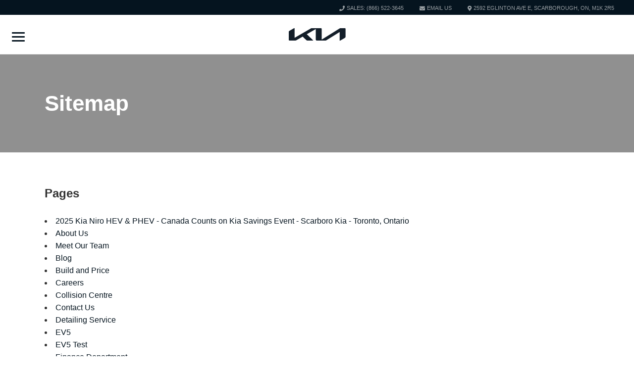

--- FILE ---
content_type: text/html; charset=utf-8
request_url: https://www.google.com/recaptcha/api2/anchor?ar=1&k=6LfL76YUAAAAAC18E_a_gGs2qf0ON_kX21Kvha4n&co=aHR0cHM6Ly93d3cuc2NhcmJvcm9raWEuY2E6NDQz&hl=en&v=PoyoqOPhxBO7pBk68S4YbpHZ&size=invisible&anchor-ms=20000&execute-ms=30000&cb=4gjxibr3hgrz
body_size: 48789
content:
<!DOCTYPE HTML><html dir="ltr" lang="en"><head><meta http-equiv="Content-Type" content="text/html; charset=UTF-8">
<meta http-equiv="X-UA-Compatible" content="IE=edge">
<title>reCAPTCHA</title>
<style type="text/css">
/* cyrillic-ext */
@font-face {
  font-family: 'Roboto';
  font-style: normal;
  font-weight: 400;
  font-stretch: 100%;
  src: url(//fonts.gstatic.com/s/roboto/v48/KFO7CnqEu92Fr1ME7kSn66aGLdTylUAMa3GUBHMdazTgWw.woff2) format('woff2');
  unicode-range: U+0460-052F, U+1C80-1C8A, U+20B4, U+2DE0-2DFF, U+A640-A69F, U+FE2E-FE2F;
}
/* cyrillic */
@font-face {
  font-family: 'Roboto';
  font-style: normal;
  font-weight: 400;
  font-stretch: 100%;
  src: url(//fonts.gstatic.com/s/roboto/v48/KFO7CnqEu92Fr1ME7kSn66aGLdTylUAMa3iUBHMdazTgWw.woff2) format('woff2');
  unicode-range: U+0301, U+0400-045F, U+0490-0491, U+04B0-04B1, U+2116;
}
/* greek-ext */
@font-face {
  font-family: 'Roboto';
  font-style: normal;
  font-weight: 400;
  font-stretch: 100%;
  src: url(//fonts.gstatic.com/s/roboto/v48/KFO7CnqEu92Fr1ME7kSn66aGLdTylUAMa3CUBHMdazTgWw.woff2) format('woff2');
  unicode-range: U+1F00-1FFF;
}
/* greek */
@font-face {
  font-family: 'Roboto';
  font-style: normal;
  font-weight: 400;
  font-stretch: 100%;
  src: url(//fonts.gstatic.com/s/roboto/v48/KFO7CnqEu92Fr1ME7kSn66aGLdTylUAMa3-UBHMdazTgWw.woff2) format('woff2');
  unicode-range: U+0370-0377, U+037A-037F, U+0384-038A, U+038C, U+038E-03A1, U+03A3-03FF;
}
/* math */
@font-face {
  font-family: 'Roboto';
  font-style: normal;
  font-weight: 400;
  font-stretch: 100%;
  src: url(//fonts.gstatic.com/s/roboto/v48/KFO7CnqEu92Fr1ME7kSn66aGLdTylUAMawCUBHMdazTgWw.woff2) format('woff2');
  unicode-range: U+0302-0303, U+0305, U+0307-0308, U+0310, U+0312, U+0315, U+031A, U+0326-0327, U+032C, U+032F-0330, U+0332-0333, U+0338, U+033A, U+0346, U+034D, U+0391-03A1, U+03A3-03A9, U+03B1-03C9, U+03D1, U+03D5-03D6, U+03F0-03F1, U+03F4-03F5, U+2016-2017, U+2034-2038, U+203C, U+2040, U+2043, U+2047, U+2050, U+2057, U+205F, U+2070-2071, U+2074-208E, U+2090-209C, U+20D0-20DC, U+20E1, U+20E5-20EF, U+2100-2112, U+2114-2115, U+2117-2121, U+2123-214F, U+2190, U+2192, U+2194-21AE, U+21B0-21E5, U+21F1-21F2, U+21F4-2211, U+2213-2214, U+2216-22FF, U+2308-230B, U+2310, U+2319, U+231C-2321, U+2336-237A, U+237C, U+2395, U+239B-23B7, U+23D0, U+23DC-23E1, U+2474-2475, U+25AF, U+25B3, U+25B7, U+25BD, U+25C1, U+25CA, U+25CC, U+25FB, U+266D-266F, U+27C0-27FF, U+2900-2AFF, U+2B0E-2B11, U+2B30-2B4C, U+2BFE, U+3030, U+FF5B, U+FF5D, U+1D400-1D7FF, U+1EE00-1EEFF;
}
/* symbols */
@font-face {
  font-family: 'Roboto';
  font-style: normal;
  font-weight: 400;
  font-stretch: 100%;
  src: url(//fonts.gstatic.com/s/roboto/v48/KFO7CnqEu92Fr1ME7kSn66aGLdTylUAMaxKUBHMdazTgWw.woff2) format('woff2');
  unicode-range: U+0001-000C, U+000E-001F, U+007F-009F, U+20DD-20E0, U+20E2-20E4, U+2150-218F, U+2190, U+2192, U+2194-2199, U+21AF, U+21E6-21F0, U+21F3, U+2218-2219, U+2299, U+22C4-22C6, U+2300-243F, U+2440-244A, U+2460-24FF, U+25A0-27BF, U+2800-28FF, U+2921-2922, U+2981, U+29BF, U+29EB, U+2B00-2BFF, U+4DC0-4DFF, U+FFF9-FFFB, U+10140-1018E, U+10190-1019C, U+101A0, U+101D0-101FD, U+102E0-102FB, U+10E60-10E7E, U+1D2C0-1D2D3, U+1D2E0-1D37F, U+1F000-1F0FF, U+1F100-1F1AD, U+1F1E6-1F1FF, U+1F30D-1F30F, U+1F315, U+1F31C, U+1F31E, U+1F320-1F32C, U+1F336, U+1F378, U+1F37D, U+1F382, U+1F393-1F39F, U+1F3A7-1F3A8, U+1F3AC-1F3AF, U+1F3C2, U+1F3C4-1F3C6, U+1F3CA-1F3CE, U+1F3D4-1F3E0, U+1F3ED, U+1F3F1-1F3F3, U+1F3F5-1F3F7, U+1F408, U+1F415, U+1F41F, U+1F426, U+1F43F, U+1F441-1F442, U+1F444, U+1F446-1F449, U+1F44C-1F44E, U+1F453, U+1F46A, U+1F47D, U+1F4A3, U+1F4B0, U+1F4B3, U+1F4B9, U+1F4BB, U+1F4BF, U+1F4C8-1F4CB, U+1F4D6, U+1F4DA, U+1F4DF, U+1F4E3-1F4E6, U+1F4EA-1F4ED, U+1F4F7, U+1F4F9-1F4FB, U+1F4FD-1F4FE, U+1F503, U+1F507-1F50B, U+1F50D, U+1F512-1F513, U+1F53E-1F54A, U+1F54F-1F5FA, U+1F610, U+1F650-1F67F, U+1F687, U+1F68D, U+1F691, U+1F694, U+1F698, U+1F6AD, U+1F6B2, U+1F6B9-1F6BA, U+1F6BC, U+1F6C6-1F6CF, U+1F6D3-1F6D7, U+1F6E0-1F6EA, U+1F6F0-1F6F3, U+1F6F7-1F6FC, U+1F700-1F7FF, U+1F800-1F80B, U+1F810-1F847, U+1F850-1F859, U+1F860-1F887, U+1F890-1F8AD, U+1F8B0-1F8BB, U+1F8C0-1F8C1, U+1F900-1F90B, U+1F93B, U+1F946, U+1F984, U+1F996, U+1F9E9, U+1FA00-1FA6F, U+1FA70-1FA7C, U+1FA80-1FA89, U+1FA8F-1FAC6, U+1FACE-1FADC, U+1FADF-1FAE9, U+1FAF0-1FAF8, U+1FB00-1FBFF;
}
/* vietnamese */
@font-face {
  font-family: 'Roboto';
  font-style: normal;
  font-weight: 400;
  font-stretch: 100%;
  src: url(//fonts.gstatic.com/s/roboto/v48/KFO7CnqEu92Fr1ME7kSn66aGLdTylUAMa3OUBHMdazTgWw.woff2) format('woff2');
  unicode-range: U+0102-0103, U+0110-0111, U+0128-0129, U+0168-0169, U+01A0-01A1, U+01AF-01B0, U+0300-0301, U+0303-0304, U+0308-0309, U+0323, U+0329, U+1EA0-1EF9, U+20AB;
}
/* latin-ext */
@font-face {
  font-family: 'Roboto';
  font-style: normal;
  font-weight: 400;
  font-stretch: 100%;
  src: url(//fonts.gstatic.com/s/roboto/v48/KFO7CnqEu92Fr1ME7kSn66aGLdTylUAMa3KUBHMdazTgWw.woff2) format('woff2');
  unicode-range: U+0100-02BA, U+02BD-02C5, U+02C7-02CC, U+02CE-02D7, U+02DD-02FF, U+0304, U+0308, U+0329, U+1D00-1DBF, U+1E00-1E9F, U+1EF2-1EFF, U+2020, U+20A0-20AB, U+20AD-20C0, U+2113, U+2C60-2C7F, U+A720-A7FF;
}
/* latin */
@font-face {
  font-family: 'Roboto';
  font-style: normal;
  font-weight: 400;
  font-stretch: 100%;
  src: url(//fonts.gstatic.com/s/roboto/v48/KFO7CnqEu92Fr1ME7kSn66aGLdTylUAMa3yUBHMdazQ.woff2) format('woff2');
  unicode-range: U+0000-00FF, U+0131, U+0152-0153, U+02BB-02BC, U+02C6, U+02DA, U+02DC, U+0304, U+0308, U+0329, U+2000-206F, U+20AC, U+2122, U+2191, U+2193, U+2212, U+2215, U+FEFF, U+FFFD;
}
/* cyrillic-ext */
@font-face {
  font-family: 'Roboto';
  font-style: normal;
  font-weight: 500;
  font-stretch: 100%;
  src: url(//fonts.gstatic.com/s/roboto/v48/KFO7CnqEu92Fr1ME7kSn66aGLdTylUAMa3GUBHMdazTgWw.woff2) format('woff2');
  unicode-range: U+0460-052F, U+1C80-1C8A, U+20B4, U+2DE0-2DFF, U+A640-A69F, U+FE2E-FE2F;
}
/* cyrillic */
@font-face {
  font-family: 'Roboto';
  font-style: normal;
  font-weight: 500;
  font-stretch: 100%;
  src: url(//fonts.gstatic.com/s/roboto/v48/KFO7CnqEu92Fr1ME7kSn66aGLdTylUAMa3iUBHMdazTgWw.woff2) format('woff2');
  unicode-range: U+0301, U+0400-045F, U+0490-0491, U+04B0-04B1, U+2116;
}
/* greek-ext */
@font-face {
  font-family: 'Roboto';
  font-style: normal;
  font-weight: 500;
  font-stretch: 100%;
  src: url(//fonts.gstatic.com/s/roboto/v48/KFO7CnqEu92Fr1ME7kSn66aGLdTylUAMa3CUBHMdazTgWw.woff2) format('woff2');
  unicode-range: U+1F00-1FFF;
}
/* greek */
@font-face {
  font-family: 'Roboto';
  font-style: normal;
  font-weight: 500;
  font-stretch: 100%;
  src: url(//fonts.gstatic.com/s/roboto/v48/KFO7CnqEu92Fr1ME7kSn66aGLdTylUAMa3-UBHMdazTgWw.woff2) format('woff2');
  unicode-range: U+0370-0377, U+037A-037F, U+0384-038A, U+038C, U+038E-03A1, U+03A3-03FF;
}
/* math */
@font-face {
  font-family: 'Roboto';
  font-style: normal;
  font-weight: 500;
  font-stretch: 100%;
  src: url(//fonts.gstatic.com/s/roboto/v48/KFO7CnqEu92Fr1ME7kSn66aGLdTylUAMawCUBHMdazTgWw.woff2) format('woff2');
  unicode-range: U+0302-0303, U+0305, U+0307-0308, U+0310, U+0312, U+0315, U+031A, U+0326-0327, U+032C, U+032F-0330, U+0332-0333, U+0338, U+033A, U+0346, U+034D, U+0391-03A1, U+03A3-03A9, U+03B1-03C9, U+03D1, U+03D5-03D6, U+03F0-03F1, U+03F4-03F5, U+2016-2017, U+2034-2038, U+203C, U+2040, U+2043, U+2047, U+2050, U+2057, U+205F, U+2070-2071, U+2074-208E, U+2090-209C, U+20D0-20DC, U+20E1, U+20E5-20EF, U+2100-2112, U+2114-2115, U+2117-2121, U+2123-214F, U+2190, U+2192, U+2194-21AE, U+21B0-21E5, U+21F1-21F2, U+21F4-2211, U+2213-2214, U+2216-22FF, U+2308-230B, U+2310, U+2319, U+231C-2321, U+2336-237A, U+237C, U+2395, U+239B-23B7, U+23D0, U+23DC-23E1, U+2474-2475, U+25AF, U+25B3, U+25B7, U+25BD, U+25C1, U+25CA, U+25CC, U+25FB, U+266D-266F, U+27C0-27FF, U+2900-2AFF, U+2B0E-2B11, U+2B30-2B4C, U+2BFE, U+3030, U+FF5B, U+FF5D, U+1D400-1D7FF, U+1EE00-1EEFF;
}
/* symbols */
@font-face {
  font-family: 'Roboto';
  font-style: normal;
  font-weight: 500;
  font-stretch: 100%;
  src: url(//fonts.gstatic.com/s/roboto/v48/KFO7CnqEu92Fr1ME7kSn66aGLdTylUAMaxKUBHMdazTgWw.woff2) format('woff2');
  unicode-range: U+0001-000C, U+000E-001F, U+007F-009F, U+20DD-20E0, U+20E2-20E4, U+2150-218F, U+2190, U+2192, U+2194-2199, U+21AF, U+21E6-21F0, U+21F3, U+2218-2219, U+2299, U+22C4-22C6, U+2300-243F, U+2440-244A, U+2460-24FF, U+25A0-27BF, U+2800-28FF, U+2921-2922, U+2981, U+29BF, U+29EB, U+2B00-2BFF, U+4DC0-4DFF, U+FFF9-FFFB, U+10140-1018E, U+10190-1019C, U+101A0, U+101D0-101FD, U+102E0-102FB, U+10E60-10E7E, U+1D2C0-1D2D3, U+1D2E0-1D37F, U+1F000-1F0FF, U+1F100-1F1AD, U+1F1E6-1F1FF, U+1F30D-1F30F, U+1F315, U+1F31C, U+1F31E, U+1F320-1F32C, U+1F336, U+1F378, U+1F37D, U+1F382, U+1F393-1F39F, U+1F3A7-1F3A8, U+1F3AC-1F3AF, U+1F3C2, U+1F3C4-1F3C6, U+1F3CA-1F3CE, U+1F3D4-1F3E0, U+1F3ED, U+1F3F1-1F3F3, U+1F3F5-1F3F7, U+1F408, U+1F415, U+1F41F, U+1F426, U+1F43F, U+1F441-1F442, U+1F444, U+1F446-1F449, U+1F44C-1F44E, U+1F453, U+1F46A, U+1F47D, U+1F4A3, U+1F4B0, U+1F4B3, U+1F4B9, U+1F4BB, U+1F4BF, U+1F4C8-1F4CB, U+1F4D6, U+1F4DA, U+1F4DF, U+1F4E3-1F4E6, U+1F4EA-1F4ED, U+1F4F7, U+1F4F9-1F4FB, U+1F4FD-1F4FE, U+1F503, U+1F507-1F50B, U+1F50D, U+1F512-1F513, U+1F53E-1F54A, U+1F54F-1F5FA, U+1F610, U+1F650-1F67F, U+1F687, U+1F68D, U+1F691, U+1F694, U+1F698, U+1F6AD, U+1F6B2, U+1F6B9-1F6BA, U+1F6BC, U+1F6C6-1F6CF, U+1F6D3-1F6D7, U+1F6E0-1F6EA, U+1F6F0-1F6F3, U+1F6F7-1F6FC, U+1F700-1F7FF, U+1F800-1F80B, U+1F810-1F847, U+1F850-1F859, U+1F860-1F887, U+1F890-1F8AD, U+1F8B0-1F8BB, U+1F8C0-1F8C1, U+1F900-1F90B, U+1F93B, U+1F946, U+1F984, U+1F996, U+1F9E9, U+1FA00-1FA6F, U+1FA70-1FA7C, U+1FA80-1FA89, U+1FA8F-1FAC6, U+1FACE-1FADC, U+1FADF-1FAE9, U+1FAF0-1FAF8, U+1FB00-1FBFF;
}
/* vietnamese */
@font-face {
  font-family: 'Roboto';
  font-style: normal;
  font-weight: 500;
  font-stretch: 100%;
  src: url(//fonts.gstatic.com/s/roboto/v48/KFO7CnqEu92Fr1ME7kSn66aGLdTylUAMa3OUBHMdazTgWw.woff2) format('woff2');
  unicode-range: U+0102-0103, U+0110-0111, U+0128-0129, U+0168-0169, U+01A0-01A1, U+01AF-01B0, U+0300-0301, U+0303-0304, U+0308-0309, U+0323, U+0329, U+1EA0-1EF9, U+20AB;
}
/* latin-ext */
@font-face {
  font-family: 'Roboto';
  font-style: normal;
  font-weight: 500;
  font-stretch: 100%;
  src: url(//fonts.gstatic.com/s/roboto/v48/KFO7CnqEu92Fr1ME7kSn66aGLdTylUAMa3KUBHMdazTgWw.woff2) format('woff2');
  unicode-range: U+0100-02BA, U+02BD-02C5, U+02C7-02CC, U+02CE-02D7, U+02DD-02FF, U+0304, U+0308, U+0329, U+1D00-1DBF, U+1E00-1E9F, U+1EF2-1EFF, U+2020, U+20A0-20AB, U+20AD-20C0, U+2113, U+2C60-2C7F, U+A720-A7FF;
}
/* latin */
@font-face {
  font-family: 'Roboto';
  font-style: normal;
  font-weight: 500;
  font-stretch: 100%;
  src: url(//fonts.gstatic.com/s/roboto/v48/KFO7CnqEu92Fr1ME7kSn66aGLdTylUAMa3yUBHMdazQ.woff2) format('woff2');
  unicode-range: U+0000-00FF, U+0131, U+0152-0153, U+02BB-02BC, U+02C6, U+02DA, U+02DC, U+0304, U+0308, U+0329, U+2000-206F, U+20AC, U+2122, U+2191, U+2193, U+2212, U+2215, U+FEFF, U+FFFD;
}
/* cyrillic-ext */
@font-face {
  font-family: 'Roboto';
  font-style: normal;
  font-weight: 900;
  font-stretch: 100%;
  src: url(//fonts.gstatic.com/s/roboto/v48/KFO7CnqEu92Fr1ME7kSn66aGLdTylUAMa3GUBHMdazTgWw.woff2) format('woff2');
  unicode-range: U+0460-052F, U+1C80-1C8A, U+20B4, U+2DE0-2DFF, U+A640-A69F, U+FE2E-FE2F;
}
/* cyrillic */
@font-face {
  font-family: 'Roboto';
  font-style: normal;
  font-weight: 900;
  font-stretch: 100%;
  src: url(//fonts.gstatic.com/s/roboto/v48/KFO7CnqEu92Fr1ME7kSn66aGLdTylUAMa3iUBHMdazTgWw.woff2) format('woff2');
  unicode-range: U+0301, U+0400-045F, U+0490-0491, U+04B0-04B1, U+2116;
}
/* greek-ext */
@font-face {
  font-family: 'Roboto';
  font-style: normal;
  font-weight: 900;
  font-stretch: 100%;
  src: url(//fonts.gstatic.com/s/roboto/v48/KFO7CnqEu92Fr1ME7kSn66aGLdTylUAMa3CUBHMdazTgWw.woff2) format('woff2');
  unicode-range: U+1F00-1FFF;
}
/* greek */
@font-face {
  font-family: 'Roboto';
  font-style: normal;
  font-weight: 900;
  font-stretch: 100%;
  src: url(//fonts.gstatic.com/s/roboto/v48/KFO7CnqEu92Fr1ME7kSn66aGLdTylUAMa3-UBHMdazTgWw.woff2) format('woff2');
  unicode-range: U+0370-0377, U+037A-037F, U+0384-038A, U+038C, U+038E-03A1, U+03A3-03FF;
}
/* math */
@font-face {
  font-family: 'Roboto';
  font-style: normal;
  font-weight: 900;
  font-stretch: 100%;
  src: url(//fonts.gstatic.com/s/roboto/v48/KFO7CnqEu92Fr1ME7kSn66aGLdTylUAMawCUBHMdazTgWw.woff2) format('woff2');
  unicode-range: U+0302-0303, U+0305, U+0307-0308, U+0310, U+0312, U+0315, U+031A, U+0326-0327, U+032C, U+032F-0330, U+0332-0333, U+0338, U+033A, U+0346, U+034D, U+0391-03A1, U+03A3-03A9, U+03B1-03C9, U+03D1, U+03D5-03D6, U+03F0-03F1, U+03F4-03F5, U+2016-2017, U+2034-2038, U+203C, U+2040, U+2043, U+2047, U+2050, U+2057, U+205F, U+2070-2071, U+2074-208E, U+2090-209C, U+20D0-20DC, U+20E1, U+20E5-20EF, U+2100-2112, U+2114-2115, U+2117-2121, U+2123-214F, U+2190, U+2192, U+2194-21AE, U+21B0-21E5, U+21F1-21F2, U+21F4-2211, U+2213-2214, U+2216-22FF, U+2308-230B, U+2310, U+2319, U+231C-2321, U+2336-237A, U+237C, U+2395, U+239B-23B7, U+23D0, U+23DC-23E1, U+2474-2475, U+25AF, U+25B3, U+25B7, U+25BD, U+25C1, U+25CA, U+25CC, U+25FB, U+266D-266F, U+27C0-27FF, U+2900-2AFF, U+2B0E-2B11, U+2B30-2B4C, U+2BFE, U+3030, U+FF5B, U+FF5D, U+1D400-1D7FF, U+1EE00-1EEFF;
}
/* symbols */
@font-face {
  font-family: 'Roboto';
  font-style: normal;
  font-weight: 900;
  font-stretch: 100%;
  src: url(//fonts.gstatic.com/s/roboto/v48/KFO7CnqEu92Fr1ME7kSn66aGLdTylUAMaxKUBHMdazTgWw.woff2) format('woff2');
  unicode-range: U+0001-000C, U+000E-001F, U+007F-009F, U+20DD-20E0, U+20E2-20E4, U+2150-218F, U+2190, U+2192, U+2194-2199, U+21AF, U+21E6-21F0, U+21F3, U+2218-2219, U+2299, U+22C4-22C6, U+2300-243F, U+2440-244A, U+2460-24FF, U+25A0-27BF, U+2800-28FF, U+2921-2922, U+2981, U+29BF, U+29EB, U+2B00-2BFF, U+4DC0-4DFF, U+FFF9-FFFB, U+10140-1018E, U+10190-1019C, U+101A0, U+101D0-101FD, U+102E0-102FB, U+10E60-10E7E, U+1D2C0-1D2D3, U+1D2E0-1D37F, U+1F000-1F0FF, U+1F100-1F1AD, U+1F1E6-1F1FF, U+1F30D-1F30F, U+1F315, U+1F31C, U+1F31E, U+1F320-1F32C, U+1F336, U+1F378, U+1F37D, U+1F382, U+1F393-1F39F, U+1F3A7-1F3A8, U+1F3AC-1F3AF, U+1F3C2, U+1F3C4-1F3C6, U+1F3CA-1F3CE, U+1F3D4-1F3E0, U+1F3ED, U+1F3F1-1F3F3, U+1F3F5-1F3F7, U+1F408, U+1F415, U+1F41F, U+1F426, U+1F43F, U+1F441-1F442, U+1F444, U+1F446-1F449, U+1F44C-1F44E, U+1F453, U+1F46A, U+1F47D, U+1F4A3, U+1F4B0, U+1F4B3, U+1F4B9, U+1F4BB, U+1F4BF, U+1F4C8-1F4CB, U+1F4D6, U+1F4DA, U+1F4DF, U+1F4E3-1F4E6, U+1F4EA-1F4ED, U+1F4F7, U+1F4F9-1F4FB, U+1F4FD-1F4FE, U+1F503, U+1F507-1F50B, U+1F50D, U+1F512-1F513, U+1F53E-1F54A, U+1F54F-1F5FA, U+1F610, U+1F650-1F67F, U+1F687, U+1F68D, U+1F691, U+1F694, U+1F698, U+1F6AD, U+1F6B2, U+1F6B9-1F6BA, U+1F6BC, U+1F6C6-1F6CF, U+1F6D3-1F6D7, U+1F6E0-1F6EA, U+1F6F0-1F6F3, U+1F6F7-1F6FC, U+1F700-1F7FF, U+1F800-1F80B, U+1F810-1F847, U+1F850-1F859, U+1F860-1F887, U+1F890-1F8AD, U+1F8B0-1F8BB, U+1F8C0-1F8C1, U+1F900-1F90B, U+1F93B, U+1F946, U+1F984, U+1F996, U+1F9E9, U+1FA00-1FA6F, U+1FA70-1FA7C, U+1FA80-1FA89, U+1FA8F-1FAC6, U+1FACE-1FADC, U+1FADF-1FAE9, U+1FAF0-1FAF8, U+1FB00-1FBFF;
}
/* vietnamese */
@font-face {
  font-family: 'Roboto';
  font-style: normal;
  font-weight: 900;
  font-stretch: 100%;
  src: url(//fonts.gstatic.com/s/roboto/v48/KFO7CnqEu92Fr1ME7kSn66aGLdTylUAMa3OUBHMdazTgWw.woff2) format('woff2');
  unicode-range: U+0102-0103, U+0110-0111, U+0128-0129, U+0168-0169, U+01A0-01A1, U+01AF-01B0, U+0300-0301, U+0303-0304, U+0308-0309, U+0323, U+0329, U+1EA0-1EF9, U+20AB;
}
/* latin-ext */
@font-face {
  font-family: 'Roboto';
  font-style: normal;
  font-weight: 900;
  font-stretch: 100%;
  src: url(//fonts.gstatic.com/s/roboto/v48/KFO7CnqEu92Fr1ME7kSn66aGLdTylUAMa3KUBHMdazTgWw.woff2) format('woff2');
  unicode-range: U+0100-02BA, U+02BD-02C5, U+02C7-02CC, U+02CE-02D7, U+02DD-02FF, U+0304, U+0308, U+0329, U+1D00-1DBF, U+1E00-1E9F, U+1EF2-1EFF, U+2020, U+20A0-20AB, U+20AD-20C0, U+2113, U+2C60-2C7F, U+A720-A7FF;
}
/* latin */
@font-face {
  font-family: 'Roboto';
  font-style: normal;
  font-weight: 900;
  font-stretch: 100%;
  src: url(//fonts.gstatic.com/s/roboto/v48/KFO7CnqEu92Fr1ME7kSn66aGLdTylUAMa3yUBHMdazQ.woff2) format('woff2');
  unicode-range: U+0000-00FF, U+0131, U+0152-0153, U+02BB-02BC, U+02C6, U+02DA, U+02DC, U+0304, U+0308, U+0329, U+2000-206F, U+20AC, U+2122, U+2191, U+2193, U+2212, U+2215, U+FEFF, U+FFFD;
}

</style>
<link rel="stylesheet" type="text/css" href="https://www.gstatic.com/recaptcha/releases/PoyoqOPhxBO7pBk68S4YbpHZ/styles__ltr.css">
<script nonce="M_OyZYpKiFCui-6SeOVIKQ" type="text/javascript">window['__recaptcha_api'] = 'https://www.google.com/recaptcha/api2/';</script>
<script type="text/javascript" src="https://www.gstatic.com/recaptcha/releases/PoyoqOPhxBO7pBk68S4YbpHZ/recaptcha__en.js" nonce="M_OyZYpKiFCui-6SeOVIKQ">
      
    </script></head>
<body><div id="rc-anchor-alert" class="rc-anchor-alert"></div>
<input type="hidden" id="recaptcha-token" value="[base64]">
<script type="text/javascript" nonce="M_OyZYpKiFCui-6SeOVIKQ">
      recaptcha.anchor.Main.init("[\x22ainput\x22,[\x22bgdata\x22,\x22\x22,\[base64]/[base64]/[base64]/KE4oMTI0LHYsdi5HKSxMWihsLHYpKTpOKDEyNCx2LGwpLFYpLHYpLFQpKSxGKDE3MSx2KX0scjc9ZnVuY3Rpb24obCl7cmV0dXJuIGx9LEM9ZnVuY3Rpb24obCxWLHYpe04odixsLFYpLFZbYWtdPTI3OTZ9LG49ZnVuY3Rpb24obCxWKXtWLlg9KChWLlg/[base64]/[base64]/[base64]/[base64]/[base64]/[base64]/[base64]/[base64]/[base64]/[base64]/[base64]\\u003d\x22,\[base64]\\u003d\\u003d\x22,\x22C8KAw4/Dl3/DvMOww5fDssO3w6ZKPcOxwowjw4AUwp8NdcOwPcO8w5HDt8Ktw7vDiHLCvsO0w6DDp8Kiw69leHYZwr7Cu1TDhcKhbGR2WcOjUwd0w7DDmMO4w5TDqClUwq84w4JgwrzDtsK+CGgVw4LDhcOWc8ODw4NKJjDCrcORFDETw5VsXsK/woXDryXCgkbCi8OYEWnDhMOhw6fDsMOsdmLCncOkw4EIVXjCmcKwwrNAwoTCgHN9UHfDowbCoMObUC7Cl8KKEGVkMsOPPcKZK8O7wrEYw7zCpTZpKMKDDcOsD8KkD8O5VR7CkFXCrmnDpcKQLsO3E8Kpw7RcXsKSe8O8wpw/woweBUobXsOvaT7CrMKUwqTDqsKYw6DCpMOlAMK4csOCSMO1J8OCwrZKwoLCmgjCinl5QmXCsMKGWFHDuCIMcnzDgmQ/[base64]/DmyvCvMOnw4zCuXo6w5HCmnlrw53DnyfDmRAuCTnDjsKAw5HCmcKkwq5Zw4vDiR3CsMOOw67CuUHCkgXCpsOSeg1jJMOkwoRRwq/Dv11Gw6hEwqtuFMOEw7Q9chrCm8KcwqBdwr0eX8OBD8KjwrhxwqcSw6tiw7LCnizDicORQX/DvidYw4nDjMObw7xHIiLDgMKkw49swp5IeifCl1F0w57CmU0QwrM8w4zCvg/[base64]/DksOywqRzdsOoBS5XJMKGQ3xPwp4bwofDgFFfRGbDgynDn8KNG8KowqfCoEZuecOMwr54bsKNOAzDhXgeBHYGBk/CsMOLw5PDqcKawprDmMOZRcKUbEoFw7TCoHtVwp8Da8Kha0zCucKowp/Cu8Ocw5DDvMOCLMKLD8OHw5bChSfCmMKyw6tcV3Bwwo7DpMOKbMOZNcKEAMK/wrovDE4heR5Mbn7DogHDoX/[base64]/CkcOvSsKnw4fCh2XDocOed8OzEBXDpVUZwqRrwoBScsO3wr3CsT14woBVO21nwrHCnjbDtsK6WsOvwrzCqSQxDgbDhjlud0nDuEx/w7wsTsOCwqxyX8KVwpQSwoIfFcKjCcOxw7jDu8KGwqIMPynDo17CikkwWl0jw70+wovDqcK5w5Qyd8O0w7XCryXCpzzDjX/DhsKdw5x5w5bDj8KcX8OFZMOKw60bwoRgBjvDrsOow6HCtcKIFH/[base64]/Cv1nCm8KowqwmaizDsnxJwonCocKlwobDvcKrw5/Dl8KKwqhdw7/CqGvCm8KOS8KdwopQw7pHw79MHcKEbm3DnE9/wpnDscK7TVXCjkIcwrEgFsK9w4XCn03Dq8Kodh7DgsKYfXzDpsOJGhDDgxvDiHkAS8KEw708w4XCkzHDqcKfwqPDoMKaQcOCwrdAwq3DhcOmwrNow7DCiMKHScOKwpVNBsO4IyJ2w5LDhcKBwqVzT3PDnl/DtCcEfXxywpDCusK/wprCssK3CMKqw5vDqhMaacKew6pUworCscKcHj3CmMKow5vCgxAkw6fCskptw5wkJ8Kkw64OCsOdfcKlLMOJB8Ovw4/[base64]/[base64]/CpUjCuQg2PcOVXsKTwqUOc3/Dm8K+EsKfw4XDjRItw4HDgsOtfzBywpUhSMKww5hTw5DDmR3DunTDhyjDgwpiw6JBJTTCiGnDg8Oow4hLbRfDjMKRbT4gwoDDlcKuw7/DixdpT8ObwrB3w5IAIcOFMsObb8KPwrArFsOrBsKXbcO0wrbCisKTSzQMdjYpLR0kwqpowrbChMK1ZsObbgnDrcK/WmwmdcO0AsOqw7/CpsOEZgZ0wr/ClA3DmUvCksOlwqDDkT5aw40JcjnCo0zDrMKgwoZjAgIieR3Djn/CiRvChcOBSsKtwojDiwEFwpvCr8KjZ8KVM8OSwoFYGsOXJXoZFMOwwpJPDwV/CcOdw7ZRU0dIw7/DpGtIw4rDuMKgKcORD1DDtnwbZUrDlFl3UcOodMKQPMOiw63DhMKyNBEHAMK1WBPDs8Kaw5hNc1ReYMOKCgVSwoXClcOBasKvBsKTw5PCvMOjPcKyb8KGw6TCrsOfwqtHw5PCtGoJSSNEK8KuZcKndH/Dp8O5w5B1XiQOw77CtcK2ZcKQA3HCvsOHTX80wrMLUMKPC8KowoEHw7QOG8OhwrhbwrMxw7rDnsOHBhEqGcOvQWbCoTvCrcO0wo8EwpdMwogJw7zDmcO7w7rCuFzDgwXCqMOkRMODXA8lT0/Dj0zDn8K/HiRyRA5+GUjCkxFmfFAsw5nCrMKtIMKcJgUVw4TDqmrDnU7CgcOBw6/DlTgsacOwwoskC8KIay7Dm0jCjMKMw7whwqLDq3XCrMKSRUwYw7LDiMO6QsO/McOIwqfDvRfCmW81UWzCv8OHwqTDoMOsMlnDj8O5wrvCrFxSYUTCqcOHNcKTO3XDh8OkBsOpFg/DhMOPKcOUZirDncKvGcOlw54Ww65GwoDCocODI8Kaw6x7w492XRLChMO5X8Oew7LCrMObw54+w53DksK8fVxPwo7DnMOfwolVw7/[base64]/IMKXwobClgvDvcKkw5tRCDANwrDCoMOMwobCmR8EfGExF2PCrsK2wqHDucOdwpxXw4wGw4XCm8Oiw599QXrCmUPDlm95UXjDp8KMbcKaCWpcw6LDjGoQV3vDo8K/w4JFecOTQzJTBVVAwopqw5LCjcOkw6nCtyYow4zCssOsw7XCvDElYgJbw7HDoTVBwrArM8K+QcOCAAt6w4bDkMKdYEJXdjbCkcOwRijCksOYcj9CYwIIw6Vgd2vDq8KpPMKpwoNZw7vDhMKHOhHCg2lGKnBAA8O4w7nDq0nDrcOJw6Q0CEBiwqA0C8K/UsKswoNtUA0QdcKfw7cuR1QhCAPCoEDDisKTJsKTw5AGwqF3TcOMw4cxDMOywogeRwLDlsKmRMOvw4PDkcOKwpXCjDPDh8OKw5F8XMOUa8OMaATCqmnCu8K4DhPCkMKiIsOJLwLDg8KLezcJwo7Do8KZGcKBDHjCpXzDjsOwwr/ChU85RyoCwo4Cwroww6TCvUHDusKfwr/DhT8TAB4KwqAHCwIVfjLCmMKPN8K1ZUBtBCPDj8KBNlHDi8KQbljDhcOdJMO8wqAvwrg3DhbCpsKHwozCvcOAwrrDucOKw6/ClsO8wpnCgMOUasKUbRTDkkDDicOWecOPw68YbS4SHyvDilIMZkjDkCosw4RlUF5dccKLw4DDv8KjwoDCj03CtUzCgllgHMOQecKpw5hJPGXCoWpfw4RUwrPCrThdwojCijbDiC0qbwnDhBvDvzhmw5gNf8KdNMKLBWvDuMOSwoPCs8Kxwr/Dg8OwOcKoaMO7w5Nuwp/[base64]/w6rDozMbwpXDjBbCmEHDsMKkw6dMS8KYwpURMS1Uw5LDmSlhVUs8XMKVAMOSdRHCq1HCuWwGHRgIwqvCi1QRC8KhUcOoTDjDnEkZHMOLw6wEYMO/wqBgeMKrwqvCkUwhWV1LATxHOcKMw6rCpMKaZsKpw7Fuw7LCpn7CvwxQwpXCokvClsK+wqAgwrTDsF3ChxF5woEewrfDuhAiw4c+wqbDjgjDrgdjcmtQTnt/wrDDkMKINsK7di8XZsO6woXDicOxw67CsMOGwo8hOD7DgDwDwoBSScOYwpfDoEzDn8Okw6QOw5DCh8KHeAPDp8KEw6/DuEIQEmnCksOYwr99Jk5CasKPw4/CtMORMF0RwqzCvcONwrvCqcOvwq4vBcKxRMOvw4Eew5jCuGdtYXRrPcODTHjCl8O7Wn1Uw4/CscKCw7ZyFgLDqATCm8O8AsOMawTCthtEwptzNyLCk8OxeMKUQEphN8OAMHdjw7EXw7vCksKGSxLCvWcbw5jDrcODwrUCwrrDtMOUwoXDr0bDow1FwrPCh8OawocZIU04w6U/w4o+wqDCoDIHZn3CjDzDii5jLgIVOsONVnwAwoRyLxR9W3zDpnc/wovDosKbw4MMPyLDjm8KwrgFw7bCnQhEeMKYTxl+wpF6H8O5w7wcw4rCgnUnwqjCh8OqCgfDvD/DnT93woofU8K3w75EwovCh8Ofw7bClwFBXcK+UsOVNDHCuQLDvMKMwrp+QMO8w7AuZMOZw4RcwqgCfsKmB3nDiHvCm8KKBQUXw7gzKS7CvCVIwofCk8OqbcKwXcO+DsK9w4LCncOvwpEGw4Aqal/[base64]/DkTTCgRIxw4fDum3CmMKeNsKKw4l3w6UCQjIvWyhlw4HDqBBTw4fDoBjCtXBEGCzDgsOTMmLCusORG8KhwrwOw5rCl0Mzw4cHw4dWw7nCo8OkdXnDlMKXw7/DhgbDr8OZw47Dl8KkX8KTw7HDqTo1BMOvw5dlEFcrwpjCgRnDpys/JmvCpjbCvkB5GsOlHUUlw4kUw6kMwojCgQPDtFLClMOHOCxAdMO6WhDDtHgCGlIWwq/DosOsJTVUTcKBa8K5w5J5w47DgcOawr5uYDZTA09xCcOgO8KxfcOjCB3Dt3zDo2jCl3dOATEBwppWIVfCtmg5KMOWwokIY8Ktw4R4wq5kw5/DjMKiwpzDljbDp2fCqxBTw7Uvwr3DjcOhwojCnmYvw77DqWTCqMObw54Vw7fDpn/[base64]/DicOlwrHDo8ONwpFYw6zCpsOYdh04w5ZlwrvCu1TDpsOsw5dwaMK0w6hyIcOpw70Sw4QTOg7DncKLWMK1XMOXwrnDk8O+wrhvOFEFw6LDhkpvUVzCq8KwJh1FwoXDj8KiwoYbUsKvEE5BEcKyIcO9w6PCoMK/BcOOwqPCucKxY8KsPMOrTQ9Rw6RQQWIGB8OiH0c1UhjCr8Klw5w2cHRZEsKAw6bCrQIvIgBYLcKow73CssO3wrXDtMKCFcO2w7XCnsKLT1zCrcO3w5/CscKCwqZre8OCwrrCgFLDojPCusOjw7rDgyrDjF8xIWAkw6E8DcOwO8OWw5NWwrsGwpnCjsKHw4dpw6/Cj2cjw61IScKUJWjDqX9bwrtXwowvEgDDgiEQwpU7QMOmwrABGsO/wqBRw75KMcKdX3c/fcKcGMKVdUcrwrB8ZmDDlcKLC8KzwrnCqQPDuUPCnMOFw5PDtkNvb8K4w6DCq8OVMMOAwoZVwrrDnMOwbMKpQMOXw4zDlcO4O01Cw7wmPMO/[base64]/[base64]/CkiTCq8ORZH7DhMKuMMO+IcKIwrx5N8O7f8OwLD92NsOxwoVid2DDt8OUb8OCM8ObXXrDmMOSw6nCksOeLVnDpC1Nw44uw67Dm8K2w6J6wo5yw6PChsOCwoQtw5UBw4s0w47CncKMwo3DhFHCvcOfBmDDu2jCmUfCuA/CnsKdHcO4DsKUwpfCs8KfeDbCqMONw5YARGzCo8OCYsKpCcOTbsOyc27CuwbDr1nDvQQ6H0IaVEMmw7gkw5zChAbDmMOxUW0vZwTDmMKpw5w/w5hfSTXCpsOxwr3DsMOWw7XDmzHDosOSw7YawrTDvMKKwr1DJx/DrsKPQcKjO8Kdb8K6LsK0bcOeRARaeCfCj0DChcOST2TClMKKw7fChsOgw6nCuQLCkjsVw6bCknECcg3DtlsUw7DCl0jDtQMgVFXDuw9UVsKKw70Se2TDp8K6ccOewrrCksO7wrrCqMOaw70GwoNZw4rClQsiRGcyLMOMw4pWw7gawrAUwq/Cq8KEI8KgOcKKegNiTFAwwrEKEcKdUcOdTsOhwoYbw413wq7CgR5EDcKjw5zDv8K6wpgJw7HDpU/DmMOxG8KOIAJrV3bCq8KxwofDq8KKw57CnyfDmmozwroYQsKlwoLDpCjCm8KsacKHQ2bDjMOaT2R4wr3DksKST1HCkSA9wqnCjw0sMH57GFlDwqVjZwNnw7TCnyh/dXvCnGLCrcO8w7ljw7TDj8OwKMOZwoFOwprCrw1lwrvDs1/[base64]/CncKEOAVxIcKVwqARDsOZDSgvw4PDg8Kfwrx1Q8ONecKFwq4dw68ebMOewpw0woPCssKgGm7CksKFw4pCwqx7w47ChsKQM0hJM8OuAcKlMS3DuhvDscKZwqwgw5Rkw4HDnU4/[base64]/DusKqwpTDiTsWL2vCksKkDcOTw6kdQ04CEMKxDsOQXQVtDyvDtsOhTgMjwpxaw6w9G8KAwo/[base64]/DlzjCvcOHMC/DrsK5fFtPwonDh8KAwoUawpvChz/Cg8OTwr8YwpjCvcKSCcKyw7kEUhAmMHXDjcKLGsKTwrHCpCjDjMKKwqXCn8KYwrXDigg/[base64]/[base64]/DtcOtOcKKwq7DmsOLwpcqYRvDpGDDuB9Tw5xjFMOaw71yK8OYwrQvQMKWRcOWwqktwrltXljDicKyfg3CrgjCpB/[base64]/YsK9w6AIw7p/wpoSwqRTwrZrw5vDqx8xDMOTdMOMGi7Cs3LCgBszVTYwwoYkw6k5w4N2wqZKw6fCssKTd8KCwrnClTxkw7sSwrvCmzwmwrdDw6vCv8OdTRLCuTATOMO7wqhLw44ew43DsEDDmcKLw6E7FmxSwrQKwphTwqAvInoVw5/DisKsDcOWw4zDrHsdwpE7RXBEw5XCicKQw4JNw7vDvTUZw4PDgCBFScOHbsOkw73CnkEZwq3Dow9IXWzCijVQwoMbw57CtzNdwpBuPB/DgcO+woDCqnXCkcKcwpYMZcKFQsKPMw0JwoDDixfCi8KIDmNqSmwsTi7Dnlomaw8Ew6diChoKYsKiwosDwrTDg8Ocw6DDgsO/[base64]/DgS/DrMOtODpPJcKFwoINR2MGw4gJO0IHF8OjCcOOw5HDtsODMT9mFQwxI8Kww4Nxwq9maTrCkRd1w4zDmWgGw4pFw7HCvmAkfGfCpMOjw4VYH8OLwpjDn1TDiMOjwpPDhMOMXsOfw7PClR9uwpIfAcOvw7zCgcKQL2cyw6HDolXCocKjBT/DmsOKwqnDqsO8w7TDiBTDg8OHw5zDnjNdO05SWA01CMKrZ3Aebh18JBXDoBvDq2xPw6TCnyIBOMOEw74Rw6DCpwbDo1XDp8K8wpREClIyZMO6VxTCrsOUAh3DscOww713wq4NNMO4wo1mdcK1SjVxBsOqwp7DsBdIw5TCghrDu1DCmUvDrsObwrlCwo3CtT/DiglqwrY7wobDtMK9wpkGagnDpcK6Q2ZrUUAQwrZiECjCmcOmacOCDl9Nw5Q9wqBvOcOIfcOZw5vDgcKgw5jDoQYMUcKRP1rCtX9aMzoawq5KZmtMccKeKEFpclkKWFNFVCZuEcO5NhBYwqHDgl/DqsK1w5Mlw7rCvj/DumM1UsOPw4bCsW4wI8KHbUbCtcOuwp8Nw7jCllshwpHCm8OQw7LDoMKbHMKUwp3DoX1BTMKewpFGw4c2wrpoVlIQJhEmOMKuw4LDs8KcDsOCwpXClVVvw63DiE45wqVww71tw6QGAsK5EcOrwrEXMMOXwq4bQ2dawr4LHURPw5YFCsOIwozDpCbDu8KzwrPCuxLCsg/CjMOmJcOKZ8K1wp05wqIQGsKPwpMTXcK1wr8ww7DDpz/[base64]/DqVrDnD7Dj8OXA0DDrwHDkkfCiAzCjMKEwrkKw4EVLHcIwq/DhAs/w4PDg8O1wqnDt3waw67DmXMeXHd3w45TQcKOwpXCk2jDl2DDh8K+wrQAwrYzaMO/[base64]/w4rDlmvDl8Oow49UwrwMI8OlUXTCnMKawr5HfHbDgsKOaynDisKzWcOswrPDnhYiwpTChUZcw7cJHcOxP2jCq1PDpz/DtMKXPsOWwrs2TcOCNcOaX8ObKcKbH0XCvSZHWcKhbMKuSiQAwrfDg8OSwqkMBcOqan/CpMOWw6bDsUMyd8KowotFwpR8w6PCrHgGNcK3wqlmBcOqwrA2TkFPw6jCgcKEDcKewrvDksKDL8KJGQDDkcOGwr9kwqHDlsKdwojDtsK9dMOtDTQ+w4FLRsKPfMOcfgkdwrsPMR/[base64]/CvgVrKE8VHQVmwqvDqXYJw5ouwoFWAFzDlsO/[base64]/wrzCqWbDnU7DlQF2w49WwrvCl8OTwqhMCcKQXMOXw4fDo8KoecOzwrnCgkDCs27CojzCp0lzw59+QMKJw7N8flcxwovDhVl8Ww/[base64]/ChS7CpcO1CsKCwpTDqMKcwqvDvsOuwp7DsnXChsOiG8O6SBzCq8ObJ8Ktw5gkPhxNBcK6AMO4VBRabHnDgMOFwq/Co8O8w5o1w78RZw/[base64]/CiwjDlMKBwpLCmlDChhgvJHsZwpTDpWvDvnhOfcKKwpx3JzvCqBALdcONw4HDo0tmw57CqcO/QwLCuW3DhMKJS8OTQW3DiMO0QDQmRzJefkl3wrXCgjTChC9tw7zChizCoWYhG8KAwp/[base64]/DmWLCkMOWwozCm8KNw5wRbcOhw4rChGLCp0XCii7CoSxNwrxHw47Dgj3DoRwQA8KhfcKcwopUw5hPChzCujxkwpheL8K+KAFkwr8gwqdzwr98w6rDqMOyw4XDj8Ksw7QkwpdRw4nDjcKPdD3CqcO1G8OCwplvTcKoegQOw752w5rCr8KaMCpEw78qwp/CtE1Mwrp8Qyl7AMKOGwXCtsOBwr/DpE7CrzMYREMoP8K0TsOZw7/Dix1FTH/Dp8OrDsKwUx02MV8uw7rCsUEcMWsHw4DDscO7w5dNw7vCpXoHdQQEw7DDlQoYwqLDhsKTw7kuw5QEMFTCqcOOTMOow6t4KMK2w7drYCjDg8OpesK+T8OXd0rCm0fCvizDl0nCgsK+CsKcJcOiJH/DmWTDvyvDjsODwpPCk8K3w7xaecOaw7JZGirDgnLCvE/ColfDlwsYN3HDisOMw4LDs8KWwo7CuXx3TFfChV1hccKhw7bCqcKmwr/CowbDtDIqfnEicFlkWgbDoE3CjMKHwoHCjsO8CcOXwrDDrMOaZnrDl23DiizDvsOVKsKcwrzDl8KkwqrDjMKAHH9vw7tMwr3DsVljwrXClcO7w5QfwqVtw4DCosKHXXrCrFbDvMKEw5w0w5FLV8KJw5vDjGrDv8KAwqPDhMOmQEfDq8OYw6XCkS/CrMOIDVnCii4pw7XCiMO1woYnGsOzw4PCjUZhwqxiw7HCvMKYc8KbBm3DksOcXyfDq3URwq7CmTYtwqxAw4MLa37DpHEUw75ewpNowoN5wpwlwoY/VhTChXHCmcKAw57CncKNw5g1w4tBwrt+w4bCu8OJGC0Qw6olwokVwrHCrhvDt8OwJMK0I0PChF9hasOhW1BFC8KBwq/DkjzCplYkw6RtwpTDrcKvwrIoRcK8w450w7RWLhsPw7p2I2MSw7XDhA/Cn8OqUMOGA8OTKkEWXSBFwo7CvMOtwpcmd8O+wrUzw7cNw7vCrsO7OC4rDAPCiMOJw7HCp1rDpMO8ZcKfLcKddTLCrcKZYcO8XsKrFhnDrTYfd3jCjMKYMcKvw4PDsMK/IsOuw7EAw4oywpTDjkZVYBzDgUXDpT9tOMO9dsKBe8OIK8KWDMKgwrUmw6zDhCnDlMO+fcOJwrbCu0XDksOmwokAIVEOwp8ZwrjCtTvCsDnDqDAbW8OtJMKLw65eLMO8w45zbhXCpjJ3w6rDphPDnzh8WjrCnsO7IMOUFcOGw7Y2w7cCYMO5F2xVwr/DosKGw6nCssObLkojKMOfQsKqw7jDj8O+LcKPF8KuwoYbC8O2SsKOA8O5I8KTWcOqwoDDrSs3wpAnUMKRcnkhY8KGwoLCkw/Ctyhow4DCj3zCv8Onw5TDlAzCrcOEwp7DpsKHaMOFHjPCo8OKc8KxKjRwd0FbcQPCm0JCw7TCsy/DqljCkMOpLMOEf0xcMmDDisKKw7AvGAPCg8O7wqnDocO/w4ciKsKEwpxOaMKMH8O0Y8OZw4/[base64]/ClsK+IsO+Ok1XwotTWkVJEyUYwotRSGIcw7sgw55nWMOdw71BZ8OKwpPCjlFTZ8KWwo7CksORbcOHYsOwdn/DtcKIwqkzw6J/wqp5B8OIwohlwo3CjcKjC8OjF2/CocK8wrjCmMKfKcOpAcOCw7Y5wrc3aEgdwr/[base64]/wpHCqDoHB8OLEw46RsOSB1RWwqwew7ULHjXDkXzDkcOvw4AYw6jDksOTw5FLw4hsw756wqLCsMOuQsOJNCdeOwzClMKPwrEFwofDvMK7wrQecjtKGWULw5xBeMOhw74mQsKjcg98wqbCtsOqw7nCvk9dwoQJwp/ClTzDmRFBNMKOw4bDjcKYwplRLQ3Dn3XDrcK5w4Q2wr1hw6V3wo4jwpUscC/CgC8fXgcOLMK6QGbDtMOHI1TDpUMtPDBKw70Gwq7DuHFawpcCJGDCl29ywrbDsztPw7jDnGLDgS1YAcOpw6TCok09wqXDklNMw5IUBcKwFsK8R8K0WcKGJcKLeG12w7guw73Clgl6DQADw6fCvcKrNG1/wqzDpGpcwooLw4HCtgPCnSDCjCjDhcOtVsKHw5d6wqgaw5VFOMOowojDp3Ega8KAUkLCnBfDvMOaTELDnH1mFkhTHsOUNh0qw5AZwoDDoylVw7nDrsODw6TCpi5gAMKmwrHCicOYwqtxw7sgElZtSDjCqFrDmy/DhSHCtMK4QsO6wrTDgiDCukFdw5A1G8OuN07ClMKdw7LCj8KHH8KcVS5Gwrliw5wSw6N2w4AKaMKGBSEoLDxVY8OUGX7ChMKQw4xlwprDtihKw5U1w6MvwoBJEk5LJU0ZHsOgWivCn3TDqcOiUXV9wovDs8Ojw4Mxw63DigsnEQkRw4/CtMKeGMOYa8KIwqxFblfCqD3CvWpQwrJNGMKww7zDiMOGJcKZTFfDicOwY8KWecOAPBLCucOpw5rDuh/Dp1U6wqoIQsKdwrgyw5fDisO3ERbCocOKwr8DJzxdw6EgVhxEw59pRcKGwpPCn8OUR0BxOh7DmMKNw7nCkzPCqsOueMOyMV/DmsO9LHTCkVVXKwFGfcKhwonCicKHw63DtB02D8KPeGDCsURUwqlcwrrCj8KINwt1IsKGY8O2UjfDjBvDmMObG1BzY1sVworDqULDkmHCrxbDtMOYE8KjDcKkwo/[base64]/Cs2ctNcKmwrnCscKlfcOjeQjClxDDiG/DuMOVTcKrw6E9wr7Drx8xw6ZAwozCkksTw7TDrEPDlcOywqnDqcKwLMO/QWBvw4nCuzs4TcKuwrwiwotzw4l9MAoPccK3w7NXJR19w6VPw4PDhGFuIcO0RU4vFF7DmFXDujoEw6RFwozCq8OOZcKYB0Rgf8K7GcKmwpVewqttF0DClgl9YsKsaEHDnRXDoMOqwrNrdcKzVMOlwqhGwoh1w4XDnSp/w7Q7wrAnXcOEdH5ww4bDjMKbPCzClsO1w65+w6tLwrguLAHDqTbDi0vDpT16BQNzY8K9CsK2wrc/FznCj8KpwrHCjcOHG0jDoWrCq8O2KcO5BCLCv8O4w40ow68VwqvDulZUwq7DlyLDoMOxwqRLRwBnwqxzw6HDncOWIR3DuxLDr8OsWcOCTVhewoLDlgTCrCMqWcO8w61wRcOleVBEwq4ResK7e8K0YsKECE80wqc3wqrDsMOjwp/DjcOmwqh/woTDrcKZfsOffMOpDnXCpDjDqkjCvE0OwoXDp8ORw4kFwpbCpcK5IMOTwq5Vw4TCisKBw4LDnsKAwrnCvlXCnnTDonlKCsKbAsOGfwRSwooNwqtvwqfDl8OZBWbCr3phDMOTGQHDkwYzBMOcwo/CnsOMwrbCqcOwAm7DpsK5w6kmw4DDgl3Drmwkwr7Dli0lwqjCmsOCd8KTwpPDicKCJBwFwrzChGY+MMOgwrMNf8O4w4s4fU5uOMOlV8KqbETDvB9Rwq0Aw4TCvcK5wpIbV8OUw4zCkMOuwpDDslzDmVFCwrvClcKqwp3DqcO+YMK6woMpLGZSN8Oywr/Cvz4pGhXCgcOQGHIWw7XDlk1Iwox4YcKHHcKxOcO0fx4mMMOBw5TDo3w1w6BPbcKhwr1OL1DCuMKlwoDCt8OkOcONRVLDnXV2wr0/w4ptEjjCusKAGsOtw5oxOcOIanDCq8OjwrjCqzQ9w75VXcKVw7BldMK2T0xjw6cswp3Cr8KEwoRewpkhwpQee23Cj8KTwprCgMOuwoMhOsOTw7/[base64]/DgsODwq/CuMKdwqTDmcKBU3lfGxQ2AGpfBU3DtMKPwqMPw6NZEMKUfsKMw7PCssOiBMOTwq3ClFEoIcOcKU3CgFw/w7jDnBbCkFY5SsOQw7EPw67DpGc5KFvDpsK2w5UXLMKBw7TDocOvfcOKwpwcUTnCsHTDhzgow6jCo15sfcKfH3LDlStZwr5VKsK4G8KEPMKIfGYIw60wwpVBwrYGw4J4woLDlRUHZW48P8Khw5VtNMOmwq3Cg8O+E8Kbw6/DoXxCAMOsdsKjfEPCkgJUwrdDw7jCnVtLdDNnw6DCn2AIwp57QMOBCsOCNT8JdRBHwqXCgVhWwqrCnWPCsGnDg8KEeFvCpk92M8OPw59ww7MkJsO0CA8gecOxS8Ksw7JVw4sXGgRtW8Omw7zCkcONccKDJB/CgMKmZcK8wqXDqsKxw7o3w4XCgsOGwr1MSBoHwqvDusObSXXDu8OOaMOBwoYKeMOFUxxXRDvDo8KqCMK+wpPCpsKJaHHCsX/[base64]/CkcKSwrMmEsOXw6XCq8OPL33CkcKJw5tWw6BSw5g4EMKrw7Fhw792ECXDhzjCtcKZw5kTw4I0w6nChcK4HcKpeijDgcOkNsObImbClMKJXhbDhQl7YxbCpRnDm3JdcsO1B8Olw7/[base64]/[base64]/w4PCnUnDmG3DhsOgVsKhTSs3wo8SCxpMLcKww74VOcOqw7PCmcOCLAQSV8Kqw67Dol9wwobChhjCui97w6NnCgYvw43DrkgbcmDCvxRIw7LCjQTCoGMRw5x4DMOxw6XDqADDq8K+w7MJwq7CiFZKwpJrU8O8WMKnXMKfVFHClAZSJXsUPMOwLwY0w5XCnmHDvMKRw4/[base64]/wqZZVXpjHcOkw5bCnsOZcsK/[base64]/[base64]/w4MmZX4zXlxEwphpwozCoWRrYsKzw6/Cui8IPVnDny9fUsKzY8OMeQLDiMOdwpYjJcKWK3Vcw64mw47Dk8OMKADDgE7DpsK7P2VKw5TDk8Kcw7PCv8OzwrzCl10kwrTCiTXDsMOSBlIHXzokwrXDisOxw6bCusOBw4kxL111aUVVwpbCt2rCtV/[base64]/[base64]/DkMO/CcOjwo7CsCPDi2nDnSxcYsOXfDXCg8KeNsOewoRzwpDCnh/Cs8KIwoZ6w5RAwqbCn05RZ8KeAl4KwrpWw5k0woHClBI1ScKjw6AQwqjDs8OCw7PCrwEdFF3DncKcwq8Yw4/CunI7QMOwX8Ofw7EHwq0fYQfCusO/wrTDkmMZw4PCkFMuwrHDjFEgwrnDh0F3wq9OHAnCmVnDqMKOworCh8K6wrRuw5nCnMKaC1rDp8OWe8K4wo1LwoAsw4HCtCYIwrgkw5DDuTFQw4zCoMO3woJrYiHCslgpw5DCkGHDsH3ClMO/E8KENMKJwr/CosKKwqXCv8KoAMOJwrbDmcKqw6tCw5pCWCl5VWkqBcOBXgvCuMKEOMO7w5pKMgx1wq99C8O7OcKuacOsw6glwodzEMOvwrBrDMK2w50/w7J4ScK0eMK+AcOqFUdzwqLCjiDDm8KAwq3DmcKyCMKzE1hPGU8OM0J/wpdCLSDDjcKtwpMOIAQcwqwtJ13CqMOtw4fDpkbDi8OlZ8OLIsKYwqkTY8OVZH0TaXYeVzTDvxnDksKuI8KRw6jCv8O5bA7CucKFTgfDqMOOEi8mMcKlY8O7wrvDli3DjsKSw5HDucOuwqbDm3lHGiYhwpQzIDPDisOAw747w5IHwogbwqzDtsKTKiEBw7Nzw6/CrV/DisOBO8OUDMOhwoPDlsKKdAMCwqIIYlILBsKvw7nCpwjDm8K6wrA7W8KFAwdowonCogPDhh/CojnCi8O7wp8yd8O4wpvDqcKSTcK0w79lw7fCsW3DncOle8KwwrUXwppfdxkRwobCqcO5TUpYwqtkw5fCl0Jsw5wfPCwbw6Emw5bDr8OdJkIzXj/Dt8OBwqVwcsKrwobDm8OJBsKDecOOF8OrATXCgsKzwrXDmsOvGQcKbgzCr3dgwobCpifCm8OCGsKXJcOyS0N8HsKdwqzDosOzw40EIMOWUsKmf8KjDMK3wq9Kwq4qwq7CkG4Pw5/[base64]/A8OVw4oHwo7DjcOJwrLCqUfDscO3MiEFQsK5LxxLQQ0YU1vDkiIJw7bCrW5TJ8KkE8KIwp7CtVHDoXQ0wpJoasOlD3F7w69lDWjCjsKow5dMwqlSeB7Dl3UQNcKnw51mRsO3D0vDtsKAwqHDrn/[base64]/DqFnCrsO8wqPChU84w7/[base64]/DH7DhcOkwr47M8K+wp7CkgYtRcKURV3Csi/DhsK6dh8Rw79oQzbDliQLw5jCqRrCpB0Gw7Qvw57DllU1GsOMV8K/wqEDwqY4w5ACw5/DssOTw7TCoHrDtcOLbDHCqsO0D8K/RE3DjylywrcYJ8Odw5DDmsOQw6BVwrpXwo01SAzDsXrChlIKw6fDr8OkR8OFHmAewpEQwr3Ch8KQwozChcKnw67Cu8K4wocww6w0Bg0HwrIwT8Ovw6PDr0pJLQkGZcKawp7Dv8OxCxvDuBLDoCJaOsK+wrDDosKowojDvB0UwpXDtcKfU8OAw7Apa1DDh8O/UhZEw4DCtzHCoh5Lw5k9J0hoYlzDtVPCrcKzHjLDuMKtwr0qScOKwobDu8OhwpjCqsKxwq/CrU7Ck0PCvcOIdV7Ct8OrFgbDsMO1w73CqifDocKHGGfCmsKXZ8OLwrTCghjClFhYw7YmEG7ChMOeKsKge8OSXMOxSsKjwqAgRFPCqgTDgsKBOsKYw6/DiSbCimg6w5/ClMKKw4XCrsKiPBnCqMOqw6caLRrCnMOuC1JqQnbDm8KVRzgrbcKbAMK2acKfw4jCuMOKLcONXMOewrwKVVTCp8OVwpPClsKYw7MnwoPCsjdbesOBexTDm8O2URUIwopnwqZHGsOhw78kw51/[base64]/DosOuw6PChTXDukQmwozDhTXCig9Nw7PDrk0Dw4vDuBpIwobCjT3Dvy7CkcOPH8OOSsOgWMOow45qwpHDrW7Dr8O1w746wp8dIlFWwocbEypDw4Inw41Aw5gJwoHChsOTMcKFwoPDuMKNccOVH3gpNcKMKEnDklDCtGTCpsKhOcK2IMOQwqhMw4/CiGXDvcOVwrvDlsK8RmZDw6wnwp/Dj8OlwqMBBzUhAMKyLQXDjMOnOknDrsKGF8KmDHzCgCg1RcOIw63DhTTDlcOWZV9GwoskwoEywrhROwZNwqtBwpnClmMAXMKTdcKVwoZ2QkYhXEfCpB8pwrLDk0/[base64]/CpMKVRUHDi8KNwrwJw5gdTCrDqzo+w6LDlcKQw5nDrMKUwrhnB3MWHxgFKDPCkMONdEVVw4PChl/Cr1sYw5Y4wrMYwrTDocO8wooIw6/Cv8KfwqHDvFTDqwPDryphw7l9IUfCqMOAw4TCjsOOw4fDgcOZScK5NcO8wpDCvQLCssKgwocKwoLCtn1fw7PDl8KhWR4vwr/CuALDrBjClcOfw7jCvSQ7wq1Jwp7Cr8OJOMOQS8OQdHJrJD8TNsKpw4oYw68EYREzTsOKHngAOy/DsAd5W8OKNhRkKMKFMlPCsVfCh1gZw4hlwpDCr8OSw6tLwp3CsSIYBkRmw5XCl8Krw6/Dt0vCmD/DicOpwqlBw4HCtwJMwoPCvQnDvcKow7LCjUwkwrQzw7M9w4TCjFnDkkbDmV/CrsKnDhDCrcKHwojDvx8Hw4wqLcKDwotUccK2AsKOw6jDhcOfdiTDksKewoYQw6xgwofClzBlIGHCqMOlwqjCgR9VFMOKwq/DjcOGbRPCocK0wqFOFsKvw6knDcOqwosoAsOuThnDosOvP8OlRgvDg2F/w7gbaVnDhsKCwo/DoMOewqzDh8OTP3QVworDvsKNwr0IEGPCgsOpe2jCncOZRRHDisOcw5oSacOkaMKGwrl7X1fDqsOvw6nDgAHCvMKww7LCpknDmsKSwrUvah1FBFdswofCrsOteRDDqhIBdsO0w6t4w5Maw6EbKW/CncKTP1vCqcKpHcKxw6zCo2hxwrrCu0hDwqRlw4rDp1TDmcOAw5EBD8KbwrzDvcObw77Cm8K4woh5EAHDsghMccK0wpTCoMKow7HDqsOfw7PChcK9AcOfYGXCkMOnwoQ3D1psCsOkElfCnsKnwqLCi8KlccKQwr/DrFLDn8KowrLDn0h+w6nCh8KgJcOhOMOTQ3hbPsKSQCZbOSDCgktyw49ZISJICsOPw6LDkn/Duh7DuMOaAMKMRMKwwqDCnMKVworCjREiw5l4w5U1YVcXwpTDp8KIaUwuCcObwqZ3AsKawonCo3PDnsKGTMOQbcKgWsOIcsKhw6QUwqR9w7ZMw7smwo1PfB7Drw7DiVZmw6Avw7Y3ICzCiMOww4HCk8OCOTfDoT/DvsOmwpTCuDEWw4fDqcKfaMKIQsKAw6/[base64]/CicOPwpTCpcKYw4xsw4nDn8OPw6TCtwVqFsKpwqnDqMO+woIkYMKpw6vCmMOdwoh5AMOlLw/CqFElwpPCucOEB33Djgtjw49tUTVEd0bCisO3TDAtwpNowpo+fT9db0g0w4TCsMOYwpB/w4wJd3JFUcKiJTBcNsK1wpHCocK0W8KyXcOMw5rCnMKJeMOFNMKMw6Y5wo0Wwq3CqMKow6I/wr5Cw7jDq8KAMMOFTcOCUgzDl8OOwrIjGQbCp8OkRC7Duh7DjTHCl1hTKBPCuiXDhGd/D2ROYcO7RMOEw452Fi/CgyBGWMK8KGUGwpsmwrXDhMKMdcOjwpfCrMKxwqB6w4QaZsKsckPCrsOxV8O0w7LDuTvCs8KqwrMmDMOTLhTCi8KyOW5ATsO0wrvCsV/Ds8OWCR0Hw53DiTXCrMOowrvCuMOFcxvClMKdwrbCkyjCvEwGwrnDusKTwqVhw4tPwp/DvcKowprCrATDqsK5wpjCjGlZwoVPw4cHw7/CpcKPEcKXw70QAsOrDMOpXh7Dn8OPwrovwqTCjRfCoGlgegHDjShQwrzDpisXUXjCgQrCscOiRsKxwq1JPgTDocK6EXckw67ChMOCw5rCvsOmYcOvwphEB0bCtsOIX304wqrCuGvCo8KGw5/CukjDmHTCk8KEcGhhHsKbw4otF2zDjcKmwrQ9MGPCsMKURsKwDgo6HcOsLiQSScK4Y8KEZEkyc8ONw6nCtsK6ScO6RQxYw6PChgJWw5zCiRHDjMKYw5k2F1bCkcKsXcKKB8OAbMKNKyhIw7Ucw5LCsALDoMOsFDLCiMKIwpHDlcKWMcO9F14lTsKDw6PDuQhjfk4Mwo/[base64]/CtFnDvB7DisK5woxVwp8Cwp48NcKZwo1Mw75vQk7Ch8OYwpDCvsO6wr/DqcKYwqDCg1XCkMKYwpVSw7AHw7/[base64]/[base64]/w6bCmXzCmFDDgcO+w5xww5AaUsOAw7FvwpnClMK1fnXDhcOtasKNL8K9w6LDh8O2w5HCjRfCsDNPJQXCiy1YNmfCn8Ocw7gzwrPDs8KTwp7DjSJ+wrA2GFXDphcBw4bDozLDpWdhwpzDikDDm0PCqsKAw6NBLcODKcK9w7rCvMKWVUQbw4DDvcOQCBdSWMOvaB/DgCIMwqDDhXABPMObwrwPCSTDoic1w7HDiMKWwo8JwolawovDjMO/[base64]/LAEwwpkMPMO6K8KlLMKHwqp2wrnDhsOfw5JKU8KCwo3Dszotwr/ClMOUfMKWwqExUMO3bsKKRcOeb8OfwoTDlE7Dq8K+EsK/W1/CnlrDmhIJw5Z5w6bDnnDCoVbCl8KrS8OUSQ/CuMOhO8KwCMOLFALCmMOqwpXDvFl3LsO+EcKHw7HDnyTDncO4wp3ClcOGZ8Kgw4vCm8OBw6HDqg0lHsK2esOLDhsyb8OiXy/DvjzDisKdSsKXQ8OvwojCpcKJGQfDjMKUwqHCkyVkw7PCqE42RcONQSJyw4nDmgnCu8KCwqfCuMO4w4o5M8KBwp/CvMKxGcOAwoE4wonDqMONwo7CgcKHHBo3wphdczDDjnXCsGrCog/DqGTCrsOlHRVPw7XDt2rDsHcDUiDCp8ONBMOlwoTCkMK3OcOWw6jDhsOMw5dIdGw4SmgsHw\\u003d\\u003d\x22],null,[\x22conf\x22,null,\x226LfL76YUAAAAAC18E_a_gGs2qf0ON_kX21Kvha4n\x22,0,null,null,null,0,[21,125,63,73,95,87,41,43,42,83,102,105,109,121],[1017145,246],0,null,null,null,null,0,null,0,null,700,1,null,0,\[base64]/76lBhmnigkZhAoZnOKMAhk\\u003d\x22,0,0,null,null,1,null,0,1,null,null,null,0],\x22https://www.scarborokia.ca:443\x22,null,[3,1,1],null,null,null,1,3600,[\x22https://www.google.com/intl/en/policies/privacy/\x22,\x22https://www.google.com/intl/en/policies/terms/\x22],\x22BYsegvtdV5SoXoHmPkxpdGKVcZ4OmSbl9iuyzahFdSU\\u003d\x22,1,0,null,1,1768723039400,0,0,[87,235,83,19,93],null,[146,38,205,202,29],\x22RC-c0-HkvZ44C_nnQ\x22,null,null,null,null,null,\x220dAFcWeA6QMRQJD77PxPhFJtdmNqCDerv3r9_IV9uupcJtnNn6MSny982I4asJGp3kv2kNOyyUZSf9WbSyZHJrm5Tk4zmRdQrAHQ\x22,1768805839381]");
    </script></body></html>

--- FILE ---
content_type: text/css; charset=utf-8
request_url: https://www.scarborokia.ca/wp-content/themes/convertus-platinum-kia-1/achilles/headers/desktop-templates/kia-header-solid/main.css?ver=1768256106
body_size: 1762
content:
.header{z-index:1000}.header__info{display:-webkit-box;display:-ms-flexbox;display:flex;-ms-flex-wrap:wrap;flex-wrap:wrap;-webkit-box-pack:start;-ms-flex-pack:start;justify-content:flex-start}.header__info--primary{margin-right:1.6rem}.header__info-single,.header__info-single--phone{color:hsla(0,0%,100%,.6);margin-bottom:0;font-size:11px}.header__info-single--left,.header__info-single--phone--left{margin-right:auto!important}.header__info-single--phone .header-popout__label,.header__info-single--phone .icon,.header__info-single .header-popout__label,.header__info-single .icon{color:hsla(0,0%,100%,.6)}.header__info-single--phone:hover,.header__info-single--phone:hover .header-popout__label,.header__info-single--phone:hover .icon,.header__info-single:hover,.header__info-single:hover .header-popout__label,.header__info-single:hover .icon{color:#fff}.header__info-wrap{background:#05141f;color:hsla(0,0%,100%,.6);padding:.8rem 2.4rem;display:-webkit-box;display:-ms-flexbox;display:flex;-webkit-box-pack:end;-ms-flex-pack:end;justify-content:flex-end;font-size:11px;max-height:30px}.header__info-single--language .header-popout__label,.header__info-wrap{text-transform:uppercase}.header__main{padding:0 2.4rem;position:relative;background:#fff;height:80px;border-bottom:1px solid #ececec}.header__info-wrapper{display:-webkit-box;display:-ms-flexbox;display:flex;-webkit-box-orient:vertical;-webkit-box-direction:normal;-ms-flex-direction:column;flex-direction:column;-webkit-box-flex:2;-ms-flex:2;flex:2}.header__logo-wrapper{position:absolute;z-index:1000;left:50%;top:50%;-webkit-transform:translateX(-50%) translateY(-50%);transform:translateX(-50%) translateY(-50%)}.header__logo{width:auto;max-height:27px;padding:0 27px;-webkit-transition:max-height .4s,max-width .4s;transition:max-height .4s,max-width .4s}.header__logo.dark{display:none}.header__logo-link--dealer-name{-webkit-box-align:baseline;-ms-flex-align:baseline;align-items:baseline}.header__logo-link--dealer-name .header__logo-text,.header__logo-link--dealer-name .header__logo.light{display:inline-block}.header__logo-link .header__logo-text{font-size:17px;margin:0;padding-right:27px}.header__hamburger-desktop{height:24px;width:32px;cursor:pointer}.header__hamburger-desktop .menu-icon{color:#05141f}.header__hamburger-desktop .menu-icon:after,.header__hamburger-desktop .menu-icon:before{width:100%}@media screen and (min-width:1439px){.header__hamburger-desktop{display:none}}.header--desktop .navigation{width:100%}.header--desktop .navigation>.menu-item{display:-webkit-box;display:-ms-flexbox;display:flex;-webkit-box-align:center;-ms-flex-align:center;align-items:center}.header--desktop .navigation>.menu-item a{font-weight:700;color:#05141f;font-size:16px}.header--desktop .navigation .mega-menu__active-menu{background-color:transparent!important;color:#05141f!important}.header--desktop .navigation--hamburger{visibility:hidden;width:375px}.header--desktop .navigation--hamburger .menu-item{display:block;height:unset}.header--desktop .navigation--hamburger .menu-item:hover>a{text-decoration:underline}.header--desktop .navigation--hamburger .menu-item a{padding:0 30px;line-height:46px;-webkit-box-pack:start;-ms-flex-pack:start;justify-content:flex-start}.header--desktop .navigation--hamburger .menu-item .sub-menu{width:100%;visibility:visible;opacity:1;background:#fff;position:relative;-webkit-box-shadow:none;box-shadow:none}.header--desktop .navigation--hamburger .menu-item .sub-menu a{font-size:1.4rem}.header--desktop .navigation--hamburger .menu-item.menu-item-has-children>a:after{display:inline;content:"\F067";font-weight:700;font-family:Font Awesome\ 5 Pro,sans-serif;font-size:.7em;position:absolute;right:1.6rem}@media screen and (min-width:1439px){.header--desktop .navigation--hamburger{display:none}}@media screen and (max-width:1439px){.header--desktop .navigation{display:none}.header--desktop .navigation--hamburger .navigation{display:block}}.header--desktop .navigation--desktop{width:100%}.header--desktop .navigation--desktop .navigation>.menu-item{height:80px}.header--desktop .navigation--desktop .navigation>.menu-item>a{padding:0;margin:0 40px 0 0;font-size:17px}.header--desktop .navigation--desktop .navigation>.menu-item--filler{-webkit-box-flex:1;-ms-flex:1;flex:1}.header--desktop .navigation--desktop .navigation>.menu-item.menu-item-has-children>a:after{display:none}.header--desktop .navigation--desktop .navigation>.menu-item:hover>a{text-decoration:underline;background:transparent}.header--desktop .navigation--desktop .navigation .sub-menu{width:240px}.header--desktop .navigation--desktop .navigation .sub-menu .menu-item{border-top:1px solid #dfdfdf}.header--desktop .navigation--desktop .navigation .sub-menu .menu-item a{font-size:15px;padding:0 20px;line-height:52px}.header--desktop .navigation--desktop .navigation .sub-menu .menu-item:hover>a{background:inherit;text-decoration:underline}.header--desktop .header-search__trigger{color:#05141f;-webkit-transition:color .3s;transition:color .3s;padding:0;font-size:30px}.header--desktop .header-search__trigger i{-webkit-transition:visibility 0s,opacity .3s;transition:visibility 0s,opacity .3s}.header--desktop .header-search__trigger .fa-times{visibility:hidden;opacity:0;width:0}.header--desktop .header-search__trigger--active,.header--desktop .header-search__trigger:hover{color:var(--color-primary);background:none}.header--desktop .header-search__trigger--active .fa-times{visibility:visible;opacity:1;width:auto}.header--desktop .header-search__trigger--active .fa-search{visibility:hidden;opacity:0;width:0}.header--desktop .header-search__bar{background:#fff;-webkit-box-shadow:none;box-shadow:none;padding:11px 24px;height:67px}.header--desktop .header-search__bar--active{border-top:1px solid rgba(5,20,31,.2)}.header--desktop .header-search__bar .onsidebar{-webkit-box-flex:0;-ms-flex:none;flex:none;width:auto}.header--desktop .header-search .searchbar-search__input-container input{-webkit-box-shadow:none;box-shadow:none;border-radius:0;border:1px solid rgba(5,20,31,.2)}.header--desktop .header-search a[convertus-data-id=inventory-search__search-button]{visibility:hidden;position:relative;width:0}.header--desktop .header-search a[convertus-data-id=inventory-search__search-button]:after{color:#05141f;font-size:24px;visibility:visible;position:absolute;top:0;left:0;content:"\F002"}.header__tools-wrapper>div:not(:last-child){margin:0 4.8rem 0 0}.header .garage-header{min-width:20rem}.header .garage-header .header-item.dark:not(:first-child),.header .garage-header .header-item:not(:first-child){margin-right:.4rem}.header .garage-header .header-item.dark:not(:last-of-type):after,.header .garage-header .header-item:not(:last-of-type):after{display:none}.header .garage-header .header-item.active .header-item__icon,.header .garage-header .header-item.dark.active .header-item__icon{-webkit-box-shadow:none;box-shadow:none}.header .garage-header .header-item.dark__count,.header .garage-header .header-item__count{background:#ff1a25}.header .garage-header .header-item.dark .header-item__icon,.header .garage-header .header-item.dark .header-item__icon.dark,.header .garage-header .header-item .header-item__icon,.header .garage-header .header-item .header-item__icon.dark{margin-right:0;background:#37434c}.header .garage-header .header-item.dark .header-item__icon.dark:hover,.header .garage-header .header-item.dark .header-item__icon:hover,.header .garage-header .header-item .header-item__icon.dark:hover,.header .garage-header .header-item .header-item__icon:hover{background:#05141f;color:#fff}.header.dark.header--desktop .header-search__trigger{color:#fff}.header.dark.header--desktop .header-search__bar{background:#05141f}.header.dark.header--desktop .header-search__bar--active{border-top:1px solid hsla(0,0%,100%,.3)}.header.dark.header--desktop .header-search .searchbar-search__input-container input{background:#05141f;border:1px solid hsla(0,0%,100%,.3)}.header.dark.header--desktop .header-search a[convertus-data-id=inventory-search__search-button]:after{color:#fff}.header.dark.header--desktop .navigation--hamburger .navigation--dark{background:#05141f}.header.dark.header--desktop .navigation--hamburger .navigation--dark .d-menu-item--active,.header.dark.header--desktop .navigation--hamburger .navigation--dark .menu-item--active{background:#05141f;border-bottom:1px solid hsla(0,0%,100%,.3)}.header.dark.header--desktop .navigation--dark>.menu-item a{color:#fff}.header.dark.header--desktop .navigation--dark>.menu-item:hover>a{color:#f4f4f4;background:none}.header.dark.header--desktop .navigation--dark>.menu-item .mega-menu__active-menu{color:#fff!important}.header.dark.header--desktop .navigation--dark .sub-menu{background:#05141f}.header.dark.header--desktop .navigation--dark .sub-menu .menu-item{border-top:1px solid hsla(0,0%,100%,.3)}.header.dark .header__nav-bar{background:transparent}.header.dark .header__hamburger-desktop .menu-icon{color:#fff}.header.dark .header__info-wrap{background:#37434c}.header.dark .header__info-single,.header.dark .header__info-single--phone,.header.dark .header__info-single--phone .header-popout__label,.header.dark .header__info-single--phone .icon,.header.dark .header__info-single .header-popout__label,.header.dark .header__info-single .icon{color:hsla(0,0%,100%,.6)}.header.dark .header__info-single--phone:hover,.header.dark .header__info-single--phone:hover .header-popout__label,.header.dark .header__info-single--phone:hover .icon,.header.dark .header__info-single:hover,.header.dark .header__info-single:hover .header-popout__label,.header.dark .header__info-single:hover .icon{color:#fff}.header.dark .header__main{background:#05141f;border-bottom:none}.header.dark .header__logo.light{display:none}.header.dark .header__logo.dark{display:inline-block}.mobile-menu-active .navigation--hamburger{visibility:visible;z-index:999}.mega-menu .mega-menu-sub-nav__navs{color:#05141f;font-size:15px}.mega-menu .mega-menu-sub-nav__navs a:hover{color:inherit;text-decoration:underline}

--- FILE ---
content_type: text/css; charset=utf-8
request_url: https://www.scarborokia.ca/wp-content/themes/convertus-platinum-kia-1/achilles/headers/mobile-templates/kia-mobile-header-new/main.css?ver=1768256106
body_size: 872
content:
.header--mobile .header__wrap{height:80px;padding:0 24px;display:-webkit-box;display:-ms-flexbox;display:flex;-webkit-box-align:center;-ms-flex-align:center;align-items:center;-webkit-box-shadow:none;box-shadow:none}@media (max-width:767px){.header--mobile .header__wrap{padding:0 18px;height:59px}}.header--mobile .header__hours{display:-webkit-box;display:-ms-flexbox;display:flex;-webkit-box-align:center;-ms-flex-align:center;align-items:center;background:#05141f;padding:.8rem 2.4rem;font-size:11px;height:30px}@media (max-width:767px){.header--mobile .header__hours{padding:0 18px;height:26px}}.header--mobile .header__hours .header-popout__label,.header--mobile .header__hours i{color:#ececec;text-transform:uppercase}.header--mobile .header__icons,.header--mobile .header__mobile-icon{color:#05141f}.header--mobile .header__icons .temp-placeholder,.header--mobile .header__mobile-icon .temp-placeholder{display:none!important}.header--mobile .header__icons>:first-child{padding-left:0}.header--mobile .header-search .header__mobile-icon,.header--mobile .header__icons :last-child:not(.header-search__bar--active){padding-right:0}.header--mobile .header__hamburger{margin-left:0}.header--mobile .header__hamburger .menu-icon{color:#05141f}.header--mobile .header__hamburger .menu-icon:after,.header--mobile .header__hamburger .menu-icon:before{width:100%}.header--mobile .header__logo{padding:0;max-width:24rem}.header--mobile .header__logo--mobile{width:100%}.header--mobile .header__logo--mobile .header__logo{max-height:27px;width:auto}@media (max-width:767px){.header--mobile .header__logo--mobile .header__logo{max-height:18px;width:auto}}.header--mobile .header__logo-img{height:27px;padding:0 27px}@media (max-width:767px){.header--mobile .header__logo-img{height:18px;padding:0 18px}}.header--mobile .header__logo-name{color:#05141f;font-size:17px;font-weight:700;padding:0 27px 0 0}@media (max-width:767px){.header--mobile .header__logo-name{font-size:10px;padding-right:18px}}.header--mobile .header__logo--default{display:-webkit-box;display:-ms-flexbox;display:flex;-webkit-box-pack:center;-ms-flex-pack:center;justify-content:center;-webkit-box-align:baseline;-ms-flex-align:baseline;align-items:baseline;max-width:100%}.header--mobile .header-search__bar{background:#fff;-webkit-box-shadow:none;box-shadow:none;padding:11px 24px;height:67px}.header--mobile .header-search__bar--active{border-top:1px solid rgba(5,20,31,.2)}.header--mobile .header-search__bar .onsidebar{-webkit-box-flex:0;-ms-flex:none;flex:none;width:auto}.header--mobile .header-search a[convertus-data-id=inventory-search__search-button]{visibility:hidden;position:relative;width:0}.header--mobile .header-search a[convertus-data-id=inventory-search__search-button]:after{color:#05141f;font-size:24px;visibility:visible;position:absolute;top:0;left:0;content:"\F002"}.header--mobile .header-search .searchbar-search__input-container input{-webkit-box-shadow:none;box-shadow:none;border-radius:0;border:1px solid rgba(5,20,31,.2)}.header--mobile .navigation--mobile{max-width:375px}.header--mobile .navigation--mobile .navigation{-webkit-box-shadow:none;box-shadow:none}.header--mobile .navigation--mobile .navigation .menu-item a{-webkit-box-pack:start;-ms-flex-pack:start;justify-content:flex-start;font-weight:700;color:inherit}.header--mobile .header-popout{width:100%}.header--mobile .header-popout__label:after{content:"\F067";margin-left:auto}.header--mobile.dark .header__hours{background:#37434c}.header--mobile.dark .header__wrap{background:#05141f}.header--mobile.dark .header__hamburger .menu-icon,.header--mobile.dark .header__icons,.header--mobile.dark .header__logo-name,.header--mobile.dark .header__mobile-icon{color:#fff}.header--mobile.dark .header-search__bar{background:#05141f}.header--mobile.dark .header-search__bar--active{border-top:1px solid hsla(0,0%,100%,.3)}.header--mobile.dark .header-search a[convertus-data-id=inventory-search__search-button]:after{color:#fff}.header--mobile.dark .header-search .searchbar-search__input-container input{background:#05141f;border:1px solid hsla(0,0%,100%,.3)}.header--mobile.dark .navigation--mobile .navigation{background:#05141f}.header--mobile.dark .navigation--mobile .navigation .menu-item a{color:#fff}.header--mobile.dark .navigation--mobile .navigation .menu-item--active{border-bottom:1px solid #777}.mobile-menu-active .header.header--mobile .header__banner.header__banner--mobile{display:none}@media (max-width:991px){.header.header--mobile.hidden-md-up{display:-webkit-box!important;display:-ms-flexbox!important;display:flex!important}}

--- FILE ---
content_type: application/javascript
request_url: https://shop.scarborokia.ca/integration/integration.js?ver=1768256106
body_size: 2821
content:


/*
 * MOTOINSIGHT INTEGRATION SCRIPT
 */

var MOTOINSIGHT = MOTOINSIGHT || {};

(function (context) {


  const protocol = 'https://';
  const inventoryDataUrl = protocol + 'shop.scarborokia.ca/integration/inventory_data';
  const loginDataUrl = protocol + 'shop.scarborokia.ca/integration/login_data';
  const configUrl = protocol + 'shop.scarborokia.ca/integration/integration_script_config';

  const localInventoryData = {};
  let config = {}
  let configInitialized = false;
  let initialLanguage = "en-ca";

  function ajax(cfg) {
  const xhr = new XMLHttpRequest();
  xhr.open('GET', cfg.url, true);
  xhr.onload = function () {
    cfg.success(JSON.parse(xhr.responseText))
  };
  xhr.withCredentials = cfg.withCredentials;
  xhr.send();
}

  function getDefaultLangQueryParam() {
  const urlSearchParams = new URLSearchParams(window.location.search);
  return urlSearchParams.get('defaultLang') ?? "";
}

function getUrlForIntegrationScriptInit() {
  const params = {};
  const defaultLang = getDefaultLangQueryParam();

  if(defaultLang){
    params["defaultLang"] = defaultLang;
  }
  const queryString = new URLSearchParams(params).toString();

  return queryString ? `?${queryString}` : '';
}

  const CTACopy = (function () {
  let widgetsCopies = {};

  const initWidgetCopies = function(newWidgetCopies)  {
   widgetsCopies = newWidgetCopies;
  };

  const hasWidgetCopies = function(){
    return !!Object.keys(widgetsCopies).length;
  };

//
  const getCopy = function (elem, widgetLink, languagePriority) {
    if (hasWidgetCopies()) {
      let copies = null;
      for (const language of languagePriority) {
        copies = widgetsCopies[language];
        if (copies) {
          break;
        }
      }
      if (copies && copies[widgetLink]) {
        return copies[widgetLink];
      }
    }
    return elem.innerText;
  };

  const setCopy = function (elem, copy) {
    if (elem.innerText === copy) {
      return;
    }
    for (const child of elem.childNodes) {
      if (child.nodeType === Node.TEXT_NODE && child.textContent.trim()) {
        child.textContent = copy;
      } else {
        setCopy(child, copy);
      }
    }
  };
  return { initWidgetCopies, hasWidgetCopies, getCopy, setCopy };
})();

  const PageDestinations = (function () {

  const pagesConfigs = {
    credit: {
      widgetLink: 'credit_app_url',
      campaign: 'creditapp',
    },
    purchase: {
      widgetLink: 'purchase_url',
      campaign: 'transaction',
    },
    trade_in: {
      widgetLink: 'trade_in_url',
      campaign: 'tradein',
    },
    deposit: {
      widgetLink: 'deposit_url',
      campaign: 'deposit',
    },
    vdp: {
      widgetLink: 'vdp_url',
      campaign: 'vdp',
    },
    appointment: {
      widgetLink: 'appointment_url',
      campaign: 'appointment',
    },
  };
  let defaultPage;
  const ITM_MEDIUMS = {
    VDP: 'vdp',
    VLP: 'vlp',
  };

  function initDefaultPage(newDefaultPage){
    defaultPage = newDefaultPage;
    // identify data for the default page
    for (const key in pagesConfigs) {
    if (pagesConfigs[key].widgetLink === defaultPage) {
      pagesConfigs['default'] = pagesConfigs[key];
      break;
    }
  }
  }


//
  function getConfig(elem, itemData) {
    const page = elem.getAttribute('data-mc-page') || 'default';
    const config = pagesConfigs[page];
    if (!config || !itemData[config.widgetLink]) {
      return pagesConfigs['default'];
    }
    return config;
  }

//
  function getURL({baseUrl, campaign, copy, medium, localInventoryData}) {
    const defaultMedium = Object.keys(localInventoryData).length > 1 ? ITM_MEDIUMS.VLP : ITM_MEDIUMS.VDP;
    copy = copy.replaceAll(' ', '+');

    url = new URL(baseUrl)
    if (url.search === ""){
      url.search = "?"
    } else {
      url.search = url.search + "&"
    }
    url.search = url.search + `itm_source=${location.host}&itm_medium=${medium || defaultMedium}&itm_campaign=${campaign}&itm_content=${copy}`

    return url.href
  }
  function getDefaultPage(){
    return defaultPage;
  }
  return { initDefaultPage, getConfig, getDefaultPage, getURL };
})();



  function getDefaultLanguage(){
    return config["default_language"];
  }
  function getWidgetsCTA(){
    return config["widgets_cta"];
  }
  function getDefaultWidgetLink(){
    return config["default_widget_link"]
  }
  function getSettingsLanguage(){
    return config["settings_language"];
  }

  function isDealerWebsiteWidgetActive(){
    return config["dealer_website_widget_active"];
  }

  function doAttachClickEvent(elem){
    return !(elem.tagName === 'A' && !(elem.hasAttribute('data-mc-target') || elem.hasAttribute('data-mc-purchase-url')));
  }

  function getLinkAttributeName(elem){
    return (elem.tagName === 'A' && ! elem.hasAttribute('data-mc-purchase-url')) ? 'href' : 'data-mc-purchase-url';
  }

  function openLink(url, mode){
    if(["blank", "_blank", "tab"].indexOf(mode) !== -1){
      window.open(url, '_blank');
    } else {
      window.location.href = url;
    }
  }

  function updateInventoryData(data) {
    for (const uid in data) {
      localInventoryData[uid] = data[uid];
    }
  }

  function updateInventory(links, language) {
    links.forEach(function (elem) {
      
      const uid = elem.dataset.stockId;
      const itemData = localInventoryData[uid];
      if (itemData && PageDestinations.getDefaultPage() in itemData) {
        const linkAttributeName = getLinkAttributeName(elem);
        const pageConfig = PageDestinations.getConfig(elem, itemData);
        const copy = CTACopy.getCopy(elem, pageConfig.widgetLink, [language, getDefaultLanguage(), getSettingsLanguage()]);
        const url = PageDestinations.getURL({
          baseUrl: itemData[pageConfig.widgetLink],
          campaign: pageConfig.campaign,
          copy,
          medium: elem.getAttribute('data-mc-medium'),
          localInventoryData,
        });

        elem.setAttribute(linkAttributeName, url);
        CTACopy.setCopy(elem, copy);
        if(doAttachClickEvent(elem) && !elem.hasAttribute('data-mc-listener')) {
          elem.addEventListener('click', function(event){
            event.preventDefault();
            event.stopPropagation();
            const mode = event.target.getAttribute('data-mc-target') || 'blank';
            openLink(url, mode);
          });
          elem.setAttribute('data-mc-listener', true);
        }
        if (elem.style.display === 'none') {
          elem.style.display = '';
        }
      } else {
        elem.style.display = 'none';
      }
    });
  }

  function updateLoginWidget(data) {
    const widget = document.querySelector('.motocommerce-login-widget');
    const label = widget.querySelector('.motocommerce-login-label');
    const link = widget.querySelector('.motocommerce-login-link');
    const counter = widget.querySelector('.motocommerce-order-counter');

    link.setAttribute('href', data['link_url']);
    if (data['is_logged_in']) {
      label.innerHTML = data['user_details']['name'];
      counter.innerHTML = data['order_details']['count'];
    }
  }

  function fetchInventoryData(language) {
    const stockIdList = [];

    const links = document.querySelectorAll('.motocommerce-vehicle-link');
    links.forEach(function (elem) {
      const stockId = elem.dataset.stockId;
      if (stockId && !stockIdList.includes(stockId)) {
        stockIdList.push(stockId);
      }
    });
    if (stockIdList.length) {
      const lang = language || getDefaultLanguage();
      const invItems = stockIdList.join('&inventory_items=');
      ajax({
        url: `${inventoryDataUrl}?lang=${lang}&inventory_items=${invItems}`,
        success: function (data) {
          if (!('error' in data)) {
            updateInventoryData(data);
            updateInventory(links, language);
          }
        }
      });
    } else {
      // We still need to update the DOM when we have all stock IDs cached
      updateInventory(links, language);
    }
  }

  function fetchLoginData() {
    if (document.querySelector('.motocommerce-login-widget')) {
      ajax({
        url: loginDataUrl,
        // We require the cookies to be sent to fetch session information
        withCredentials: true,
        success: updateLoginWidget
      });
    }
  }

  function hideWidgets() {
    document.querySelectorAll('.motocommerce-vehicle-link').forEach(function (node) {
      node.style.display = 'none';
    })
  }

  context.updateView = function (language) {
    if(!configInitialized){
      initialLanguage = language;
      return;
    }
    if (isDealerWebsiteWidgetActive()){
      const lang = language || initialLanguage;
      fetchInventoryData(lang);
    }
    else{
       hideWidgets();
    }
    fetchLoginData();
  };

  function init(){
    ajax({
        url: configUrl + getUrlForIntegrationScriptInit(),
        // We require the cookies to be sent to fetch session information
        withCredentials: true,
        success: function (data) {
          config = {...config, ...data};
          configInitialized = true;
          context.updateView(getDefaultLanguage());
          CTACopy.initWidgetCopies(getWidgetsCTA());
          PageDestinations.initDefaultPage(getDefaultWidgetLink());
        }
      });
  }

  document.addEventListener("DOMContentLoaded", init);
  if (document.readyState !== "loading") {
   init()
  }

})(MOTOINSIGHT);


--- FILE ---
content_type: image/svg+xml
request_url: https://kiatadvantage-com.cdn-convertus.com/uploads/sites/72/2024/02/KIA_logo3.svg
body_size: 471
content:
<?xml version="1.0" ?>
<svg xmlns="http://www.w3.org/2000/svg" width="1280.001" height="301.153" viewBox="0 0 338.667 79.68"><path d="M90.922-107.186c0 .643.203 1.016.576 1.016.315 0 .576-.169.813-.339l105.552-68.505a10.16 10.16 0 0 1 6.095-1.829h23.196c3.556 0 5.96 2.37 5.96 5.926v44.293c0 5.35-1.185 8.466-5.926 11.31l-28.14 16.932c-.281.195-.613.339-.948.339s-.677-.271-.677-1.253v-51.675c0-.61-.169-1.016-.576-1.016-.297 0-.579.152-.813.339l-77.141 50.118c-1.761 1.185-3.827 1.829-5.926 1.795H61.833c-3.59 0-5.96-2.37-5.96-5.96v-63.832c0-.474-.203-.914-.61-.914-.296 0-.577.155-.813.339L3.555-139.559c-.508.339-.643.576-.643.813 0 .203.102.406.44.779l36.369 36.335c.474.474.813.847.813 1.253 0 .339-.542.61-1.185.61H6.501c-2.574 0-4.572-.373-5.96-1.761l-22.045-22.011c-.169-.202-.412-.339-.677-.339-.239 0-.472.081-.677.203l-36.843 22.147c-2.235 1.355-3.759 1.727-5.96 1.727h-33.897c-3.623.034-5.994-2.37-5.994-5.926v-43.447c0-5.384 1.185-8.466 5.96-11.31l28.31-16.999a1.37 1.37 0 0 1 .745-.237c.44 0 .677.44.677 1.422v58.177c0 .61.135.88.576.88.3 0 .576-.169.847-.339l95.63-57.534c1.829-1.253 4.064-1.862 6.299-1.761h51.472c3.556 0 5.96 2.37 5.96 5.926l-.034 63.765z" fill="#131e29" clip-path="none" transform="translate(105.553 177.723)"/></svg>

--- FILE ---
content_type: application/javascript
request_url: https://shop.scarborokia.ca/integration/tradein/integration.js?ver=1768256106
body_size: 9245
content:


/*
 * MOTOINSIGHT INTEGRATION SCRIPT
 */
  var MOTOINSIGHT = MOTOINSIGHT || {};

  (function (context) {

    const protocol = 'https://';
    let tradeinUrl;
    let useModal;
    let defaultBodyOverflow;
    const searchDataUrl = protocol + 'shop.scarborokia.ca/integration/jato-vehicles/';
    const tradeInConfigUrl = protocol + 'shop.scarborokia.ca/integration/tradein_config'
    const isMobileTabletOrLower = screen.width <= 768;
    let tradeInConfig = {};

    function ajax(cfg) {
  const xhr = new XMLHttpRequest();
  xhr.open('GET', cfg.url, true);
  xhr.onload = function () {
    cfg.success(JSON.parse(xhr.responseText))
  };
  xhr.withCredentials = cfg.withCredentials;
  xhr.send();
}

    
// Modified from https://code-boxx.com/simple-autocomplete-html-javascript/
var ac = {
    // (A) ATTACH AUTOCOMPLETE TO INPUT FIELD
    // options
    //  target : target field
    //  data : suggestion data (ARRAY), or URL (STRING)
    //  delay : optional, delay before suggestion, default 500ms
    //  min : optional, minimum characters to fire suggestion, default 2
    instances : [], // autocomplete instances
    attach : (options) => {
      ac.instances.push({
        target: options.target, // HTML input field
        parent: options.target.parentElement, // HTML input parent
        wrapper: document.createElement("div"), // HTML suggestion wrapper
        suggest: document.createElement("div"), // HTML suggestion box
        timer: null, // Autosuggest timer
        data: options.data,
        delay: options.delay ? options.delay : 500,
        min: options.min ? options.min : 2,
        callback: options.callback? options.callback: null,
      });
      let iid = ac.instances.length-1,
          instance = ac.instances[iid];

      instance.parent.insertBefore(instance.wrapper, instance.target);
      instance.wrapper.classList.add("acWrap");
      instance.wrapper.appendChild(instance.target);
      instance.wrapper.appendChild(instance.suggest);
      instance.suggest.classList.add("acSuggest");

      instance.target.addEventListener("keyup", (evt) => {
        // CLEAR OLD TIMER & SUGGESTION BOX
        if (instance.timer != null) { window.clearTimeout(instance.timer); }
        instance.suggest.innerHTML = "";
        instance.suggest.style.display = "none";

        // CREATE NEW TIMER - FETCH DATA FROM SERVER OR STRING
        if (instance.target.value.length >= instance.min) {
          instance.timer = setTimeout(() => { ac.fetch(iid); }, instance.delay);
        }
      });
    },

    fetch : (id) => {
      let instance = ac.instances[id];
      let url = instance.data + '?query=' + instance.target.value;
      fetch(url, { method: "GET" })
      .then((res) => {
        if (res.status != 200) { throw new Error("Bad Server Response"); }
        return res.json();
      })
      .then((res) => {
        ac.draw(id, res.results);
      })
      .catch((err) => { console.error(err); });
    },

    open : null, // Currently open autocomplete
    draw : (id, results) => {
      let instance = ac.instances[id];
      ac.open = id;

      if (results == null) { ac.close(); }
      else {
        instance.suggest.innerHTML = "";
        let multi = typeof results[0]=="object",
            list = document.createElement("ul"), row, entry;
        if (results.length == 0) {
          row = document.createElement("li");
          row.innerHTML = "No results found.";
          list.appendChild(row);
        }
        for (let i of results) {
          row = document.createElement("li");
          row.innerHTML = multi ? i.full_name : i;
          if (multi) {
            entry = {...i};
            row.dataset.multi = JSON.stringify(entry);
          }
          row.onclick = function () { ac.select(id, this); };
          list.appendChild(row);
        }
        instance.suggest.appendChild(list);
        instance.suggest.style.display = "block";
      }
    },

    select : (id, el) => {
      let instance = ac.instances[id];
      ac.instances[id].target.value = el.innerHTML;
      if (el.dataset.multi !== undefined) {
        let multi = JSON.parse(el.dataset.multi);
        if (instance.callback) {
          instance.callback(multi);
        }
      }
      ac.close();
    },

    close : () => { if (ac.open != null) {
      let instance = ac.instances[ac.open];
      instance.suggest.innerHTML = "";
      instance.suggest.style.display = "none";
      ac.open = null;
    }},

    checkclose : (evt) => { if (ac.open != null) {
      let instance = ac.instances[ac.open];
      if (!instance.target.contains(evt.target) &&
          !instance.suggest.contains(evt.target)) { ac.close(); }
    }}
  };
  document.addEventListener("click", ac.checkclose);
  var style = document.createElement('style');
  style.innerHTML = `
    .acWrap {
      display: inline-block; /* Or block if you like */
      position: relative;
      width: 100%;
    }

    .acSuggest {
      width: calc(80% + 11px);
    }

    .acWrap .acSuggest {
      position: absolute;
      top: 100%; left: 0;
      z-index: 9999;
      background: #fff;
      border: 1px solid #eee;
      display: none;
    }
    .acWrap .acSuggest ul {
      list-style: none;
      padding: 0;
      margin: 0;
    }
    .acWrap .acSuggest ul li {
      padding: 10px;
    }
    .acWrap .acSuggest ul li:hover {
      background: #d9e7ff;
      cursor: pointer;
    }
  `;
  document.head.appendChild(style);


    function addWidgetStyle() {
      var style = document.createElement('style');
      const mainTextColor = tradeInConfig['main_text_color']? `color: ${tradeInConfig['main_text_color']};`: '';
      const mainTextFontFamily = tradeInConfig['main_text_font_family']? `font-family: ${tradeInConfig['main_text_font_family']};`: '';
      const secondaryTextColor = tradeInConfig['secondary_text_color']? `color: ${tradeInConfig['secondary_text_color']};`: '';
      const secondaryTextFontFamily = tradeInConfig['secondary_text_font_family']? `font-family: ${tradeInConfig['secondary_text_font_family']};`: '';
      const disclaimerTextColor = tradeInConfig['disclaimer_text_color']? `color: ${tradeInConfig['disclaimer_text_color']};`: '';
      const disclaimerTextFontFamily = tradeInConfig['disclaimer_text_font_family']? `font-family: ${tradeInConfig['disclaimer_text_font_family']};`: '';
      style.innerHTML = `

      .motocommerce-tradein-banner {
        background-color: ${tradeInConfig['widget_background_color']};
        display: flex;
        position: relative;
        min-width: 50px;
      }

      .motocommerce-circle-container-desktop {
        width: 48%;
        opacity: 0.7;
        margin-right: 49px;
        position: relative;
        overflow-y: hidden;
      }

      .motocommerce-circle-container-mobile {
        display: none;
      }

      .motocommerce-icon {
        border-radius: 50%;
        background-color: ${tradeInConfig['icon_container_color']};
        width: 400px;
        height: 400px;
        margin-top: -200px;
        top: 50%;
        right: 0;
        display: flex;
        align-items: center;
        justify-content: center;
        position: absolute;
      }

      .motocommerce-content {
        flex: 1;
      }

      .motocommerce-main {
        font-size: 24px;
        ${mainTextColor}
        ${mainTextFontFamily}
      }

      .motocommerce-secondary {
        font-size: 18px;
        ${secondaryTextColor}
        ${secondaryTextFontFamily}
      }

      .motocommerce-disclaimer {
        font-size: 12px;
        ${disclaimerTextColor}
        ${disclaimerTextFontFamily}
      }

      .motocommerce-content > :first-child {
        margin-top: 24px;
      }
      .motocommerce-content > :nth-last-child(2) {
        margin-bottom: 24px;
      }

      .motocommerce-content > * {
        margin-top: 8px;
        margin-bottom: 0px;
      }

      @media only screen and (max-width: 1023px) {
        .motocommerce-circle-container-desktop {
          width: 33%;
          margin-right: 32px;
        }

        .motocommerce-icon {
          width: 286px;
          height: 286px;
          margin-top: -143px;
        }

      }

      #motocommerce-tradein-search {
        padding-left: 8px;
        height: 40px;
        width: 80%;
      }

      #motocommerce-tradein-search-fr {
        padding-left: 8px;
        height: 40px;
        width: 80%;
      }

      @media only screen and (max-width: 767px) {
        #motocommerce-tradein-search {
          width: calc(100% - 16px);
          margin-right: 16px;
        }

        #motocommerce-tradein-search-fr {
          width: calc(100% - 16px);
          margin-right: 16px;
        }

        .acSuggest {
          width: calc(100% - 4px);
          overflow-y: scroll;
        }

        .motocommerce-content {
          position: relative;
          width: 100%;
          padding-left: 16px;
          padding-right: 16px;
          padding-top: 34px;
          z-index: 0;
        }

        .motocommerce-circle-container-desktop {
          display: none;
        }

        .motocommerce-circle-container-mobile {
          height: 100%;
          width: 100%;
          position: absolute;
          top: 0;
          left: 0;
          display: initial;
          margin: 0;
          opacity: 0.3;
          z-index: -1;
          overflow-y: hidden;
        }

        .motocommerce-icon {
          margin-top: 0;
          top: -50%;
          left: -20%;
        }
      }



      #tradein_icon_path {
        fill: ${tradeInConfig['widget_background_color']};
      }
      `;
      document.head.appendChild(style);

    }

    function createModal() {
      const html = `
          <!-- Modal content -->
          <div class="motocommerce-modal-content">
            <span class="motocommerce-modal-close">&times;</span>
            <div style="display: flex; height: 100%">
              <iframe class="motocommerce-modal-iframe" style="width:100%">
            </div>
          </div>
        `;

        const modalDiv = document.createElement('div');
        modalDiv.setAttribute('id', 'motocommerce-modal');
        modalDiv.innerHTML = html;
        document.body.appendChild(modalDiv)
        var style = document.createElement('style');
        let modalHeight, modalWidth, paddingTop;
        if(isMobileTabletOrLower) {
          modalHeight = '100%';
          modalWidth = '100%';
          paddingTop = '0px'
        } else {
          modalHeight = '95%';
          modalWidth = '95%';
          paddingTop = '50px'
        }
        style.innerHTML = `

        #motocommerce-modal {
            display: none; /* Hidden by default */
            position: fixed; /* Stay in place */
            z-index: 9999; /* Sit on top */
            left: 0;
            top: 0;
            width: 100%; /* Full width */
            height: 100%; /* Full height */
            overflow: auto; /* Enable scroll if needed */
            background-color: rgb(0,0,0); /* Fallback color */
            background-color: rgba(0,0,0,0.4); /* Black w/ opacity */
            padding-top: ${paddingTop};
            padding-bottom: 0px;
        }

        .motocommerce-modal-content {
            background-color: #fefefe;
            margin: auto;
            border: 1px solid #888;
            width: ${modalWidth};
            height: ${modalHeight};
        }

        .motocommerce-modal-close {
            color: #aaaaaa;
            float: right;
            font-size: 28px;
            font-weight: bold;
        }

        .motocommerce-modal-close:hover,
        .motocommerce-modal-close:focus {
            color: #000;
            text-decoration: none;
            cursor: pointer;
        }

        .motocommerce-modal-iframe {
            width: 100%;
            border: none;
        }

        `;
        document.head.appendChild(style);
        var modal = document.getElementById('motocommerce-modal');
        var span = document.getElementsByClassName("motocommerce-modal-close")[0];

        // When the user clicks on <span> (x), close the modal
        span.onclick = function() {
            modal.style.display = "none";
            document.body.style.overflow = defaultBodyOverflow;
        }

        // When the user clicks anywhere outside of the modal, close it
        window.onclick = function(event) {
            if (event.target == modal) {
                modal.style.display = "none";
                document.body.style.overflow = defaultBodyOverflow;
            }
        }

    }

    function addBanner({useFrench = false} = {}) {
      let placeholderText;
      let secondaryTextCopy;
      let disclaimerTextCopy;
      let mainTextCopy;
      let searchId;
      let className;

      if (useFrench) {
        placeholderText = 'placeholder_text_fr';
        secondaryTextCopy = 'secondary_text_copy_fr';
        disclaimerTextCopy = 'disclaimer_text_copy_fr';
        mainTextCopy = 'main_text_copy_fr';
        searchId = "motocommerce-tradein-search-fr"
        className = "motocommerce-tradein-btn-fr"
      } else {
        placeholderText = 'placeholder_text';
        secondaryTextCopy = 'secondary_text_copy';
        disclaimerTextCopy = 'disclaimer_text_copy';
        mainTextCopy = 'main_text_copy';
        searchId = "motocommerce-tradein-search"
        className = "motocommerce-tradein-btn"
      }


      const widget = `
          <input id="${searchId}" placeholder="${tradeInConfig[placeholderText] || ''}"/>`;
      const secondaryText = tradeInConfig['secondary_text_copy'] ? `<h4 class="motocommerce-secondary">${tradeInConfig[secondaryTextCopy] || ''}</h4>`: '';
      const disclaimerText = tradeInConfig['disclaimer_text_copy'] ? `<h6 class="motocommerce-disclaimer">${tradeInConfig[disclaimerTextCopy] || ''}</h6>`: '';
      const html = `
          <div class="motocommerce-tradein-banner">
            <div class="motocommerce-circle-container-desktop">
              <div class="motocommerce-icon">
                <svg width="168px" height="168px" viewBox="0 0 512 512" version="1.1" xmlns="http://www.w3.org/2000/svg" xmlns:xlink="http://www.w3.org/1999/xlink">
    <!-- Generator: Sketch 57.1 (83088) - https://sketch.com -->
    <title>trade-in</title>
    <desc>Created with Sketch.</desc>
    <defs>
        <path d="M356.453689,123.907005 C363.295294,123.907005 369.067574,128.749216 370.261481,135.447436 L370.261481,135.447436 L382.034441,190.723304 C385.948379,189.043565 390.22568,188.058533 394.710617,188.058533 L394.710617,188.058533 L394.804053,188.058533 C410.003006,188.089639 422.751854,198.613932 423.800416,212.010372 C423.88347,213.223517 423.468198,214.426293 422.637654,215.318007 C421.807111,216.20972 420.654731,216.71779 419.440061,216.71779 L419.440061,216.71779 L419.429679,216.71779 L401.925966,216.676315 C409.79537,224.577311 414.674815,235.454142 414.674815,247.44043 L414.674815,247.44043 L414.674815,305.640289 C414.674815,318.414603 409.068644,329.799504 400.285642,337.78345 L400.285642,337.78345 L400.285642,373.12019 C400.285642,380.844917 393.983891,387.138755 386.249451,387.138755 L386.249451,387.138755 L341.711535,387.138755 C333.977095,387.138755 327.685726,380.844917 327.685726,373.12019 L327.685726,373.12019 L327.685726,349.272038 L281.268705,349.272038 L281.268705,471.426418 C383.93431,459.543817 464.434775,376.241187 473.394267,274.06741 C469.65682,274.046673 465.597537,274.025935 460.967254,274.005197 C458.101878,273.994829 455.527192,272.263246 454.437103,269.619211 C453.336633,266.975177 453.938777,263.93713 455.952846,261.904853 L455.952846,261.904853 L475.595209,242.100518 C477.463932,240.213403 479.986709,239.15579 482.654831,239.135052 L482.654831,239.135052 L482.696359,239.135052 C485.354099,239.135052 487.856113,240.171928 489.7456,242.048674 L489.7456,242.048674 L509.554071,261.656002 C512.346775,264.414093 512.377921,268.903767 509.60598,271.703332 C507.809929,273.517866 507.06244,274.036304 490.897979,274.108885 C481.585506,388.548907 389.3017,481.743336 272.984029,490.007239 C272.776393,490.017608 272.568757,490.027977 272.361121,490.027977 C267.803512,490.027977 263.962247,486.512966 263.640411,481.898867 C263.609265,481.54633 263.744229,481.245636 263.754611,480.903466 L263.754611,480.903466 L263.754611,132.927827 C263.754611,129.029173 266.360442,125.835594 269.890253,124.715768 C271.001106,124.207699 272.195013,123.907005 273.482356,123.907005 L273.482356,123.907005 Z M248.032664,29.1085279 C248.051102,29.4610658 247.926521,29.7721287 247.905757,30.1142978 L247.910948,30.129851 L247.910948,30.129851 L247.916139,30.1454041 L247.916139,339.642569 C247.916139,342.276234 246.691087,344.567731 244.843126,346.16452 C243.308281,347.946288 241.132389,349.145149 238.61856,349.238207 L238.302593,349.244042 L183.995406,349.244042 L183.995406,373.092194 C183.995406,380.712533 177.862821,386.940395 170.271975,387.107324 L169.959214,387.11076 L125.421299,387.11076 C117.791378,387.11076 111.555686,380.985876 111.388547,373.404563 L111.385107,373.092194 L111.385107,338.118361 C111.385107,338.014673 111.447398,337.921355 111.447398,337.817667 C102.779075,329.946341 97.1704566,318.767849 96.9999354,306.202312 L96.9959343,305.612293 L96.9959343,247.422803 C96.9959343,235.636286 101.69401,224.942605 109.323195,217.086788 L109.713637,216.689794 L94.1305579,216.7209 L94.1201761,216.7209 C92.9055057,216.7209 91.753126,216.212831 90.9225822,215.321117 C90.0920383,214.429404 89.6767664,213.226628 89.7598207,212.013483 C90.7978968,198.751007 103.293249,188.303523 118.300654,188.065717 L118.756184,188.061643 L118.84962,188.061643 C123.091057,188.061643 127.162223,188.949715 130.909619,190.47335 L131.442742,190.695309 L148.603855,134.216664 C150.449993,128.135113 155.893571,124.025164 162.217389,123.882827 L162.556992,123.879009 L230.402045,123.879009 L230.402045,39.5913459 C127.73644,51.4635779 47.2359742,134.776577 38.2661003,236.939985 C42.0243113,236.960723 46.0732127,236.98146 50.7138767,237.012567 C53.5688712,237.033304 56.1435573,238.764887 57.2440279,241.408922 C58.2989526,243.95763 57.7593367,246.894763 55.9074554,248.914087 L55.7179035,249.112912 L36.065159,268.906877 C34.1237627,270.887311 31.5490767,271.861974 28.9640088,271.861974 C26.5310569,271.861974 24.098105,270.979708 22.1830365,269.215177 L21.9251495,268.96909 L2.11667798,249.351393 C-0.686407614,246.603671 -0.707171211,242.103629 2.06476898,239.314432 L2.27684205,239.102758 C3.94448911,237.457528 5.12532317,236.958234 20.7727698,236.89851 C30.0748613,122.44812 122.358668,29.2744281 238.68672,21.0105251 C243.441584,20.7824124 247.687739,24.2870538 248.032664,29.1085279 Z M382.771548,347.457505 C379.002955,348.525487 375.099399,349.272038 370.988207,349.272038 L370.988207,349.272038 L345.189438,349.272038 L345.189438,369.646654 L382.771548,369.646654 Z M128.899201,347.429509 L128.899201,369.618659 L166.481312,369.618659 L166.481312,349.244042 L140.682542,349.244042 C136.57135,349.244042 132.667794,348.497491 128.899201,347.429509 Z M389.872698,323.671566 L281.268705,323.671566 L281.268705,331.790306 L370.988207,331.790306 C378.411193,331.790306 385.097071,328.648571 389.872698,323.671566 L389.872698,323.671566 Z M230.402045,277.689218 L196.619672,277.689218 C187.08458,277.689218 179.304952,285.35086 179.129374,294.832902 L179.126342,295.160582 L179.126342,331.76231 L230.402045,331.76231 L230.402045,323.633201 L199.360467,323.633201 C196.941508,323.633201 194.979348,321.683874 194.979348,319.267952 C194.979348,316.923088 196.827784,315.017774 199.148253,314.907725 L199.360467,314.902704 L230.402045,314.902704 L230.402045,303.559279 L199.360467,303.559279 C196.941508,303.559279 194.979348,301.599583 194.979348,299.183661 C194.979348,296.84886 196.827784,294.924307 199.148253,294.813117 L199.360467,294.808044 L230.402045,294.808044 L230.402045,277.689218 Z M230.402045,221.262418 L140.682542,221.262418 C126.437261,221.262418 114.817182,232.705306 114.515691,246.868371 L114.510028,247.298378 L136.789368,252.824928 C142.198285,254.172867 146.755894,257.542715 149.631653,262.312345 C152.497029,267.081975 153.337955,272.691475 151.998703,278.0936 C150.659451,283.495725 147.274984,288.05798 142.499357,290.919758 C139.218709,292.91056 135.53317,293.905962 131.785341,293.905962 C130.281134,293.905962 128.768724,293.750302 127.269985,293.424419 L126.708642,293.294205 L114.499647,290.256158 L114.499647,305.612293 C114.499647,319.891011 126.017974,331.527499 140.250434,331.758801 L140.682542,331.76231 L170.364104,331.76231 L170.364104,295.160582 C170.364104,280.851069 181.912957,269.173623 196.186321,268.941505 L196.619672,268.937984 L230.402045,268.937984 L230.402045,221.262418 Z M370.988207,221.300782 L356.775525,221.300782 C343.154605,227.750152 333.644878,241.509499 333.644878,257.549973 C333.644878,258.026936 333.509915,258.462424 333.374951,258.887543 C331.17401,283.86589 310.358504,303.576906 284.798516,303.576906 L284.798516,303.576906 L281.268705,303.576906 L281.268705,314.920331 L395.385433,314.920331 C396.496286,312.027446 397.171103,308.927187 397.171103,305.640289 L397.171103,305.640289 L397.171103,247.44043 C397.171103,233.017483 385.418907,221.300782 370.988207,221.300782 L370.988207,221.300782 Z M363.563145,255.618273 C375.450304,255.618273 385.105377,265.27159 385.105377,277.143822 C385.105377,289.005685 375.450304,298.659002 363.563145,298.659002 C351.675985,298.659002 342.010531,289.005685 342.010531,277.143822 C342.010531,265.27159 351.675985,255.618273 363.563145,255.618273 Z M341.254736,221.300782 L281.268705,221.300782 L281.268705,294.83604 L284.798516,294.83604 C306.994801,294.83604 325.048749,276.804763 325.048749,254.625982 C325.048749,254.149019 325.17333,253.703162 325.318676,253.278043 C326.43991,240.597048 332.295244,229.35731 341.254736,221.300782 L341.254736,221.300782 Z M363.563145,264.359139 C356.503522,264.359139 350.772769,270.093064 350.772769,277.143822 C350.772769,284.184211 356.503522,289.918136 363.563145,289.918136 C370.612386,289.918136 376.343139,284.184211 376.343139,277.143822 C376.343139,270.093064 370.612386,264.359139 363.563145,264.359139 Z M114.499647,256.298463 L114.499647,281.245704 L128.816147,284.802189 C131.972213,285.590215 135.221716,285.092514 137.993656,283.423144 C140.765597,281.764142 142.727757,279.120108 143.506391,275.988742 C145.090814,269.607965 141.280495,263.136719 134.979056,261.3951 L134.681863,261.316944 L114.499647,256.298463 Z M118.84962,196.802509 L118.787329,196.802509 C110.21749,196.822912 102.803354,201.299736 99.827577,207.655579 L99.6848201,207.969665 L122.410577,207.907453 C123.569878,207.380374 124.765227,206.946902 125.978599,206.529032 L126.708642,206.279557 L128.888819,199.104374 C125.846952,197.652748 122.441722,196.802509 118.84962,196.802509 Z M394.772907,196.799399 L394.710617,196.799399 C390.80706,196.799399 387.100758,197.753325 383.892783,199.453802 L383.892783,199.453802 L385.366998,206.431978 C386.675105,206.888204 387.962448,207.33406 389.197882,207.914711 L389.197882,207.914711 L413.865035,207.966555 C410.999658,201.444604 403.472854,196.820136 394.772907,196.799399 L394.772907,196.799399 Z M353.62984,141.388737 L281.268705,141.388737 L281.268705,203.808681 L366.918542,203.808681 L353.62984,141.388737 Z M230.402045,141.360741 L164.737169,141.360741 L145.759242,203.780686 L230.402045,203.780686 L230.402045,141.360741 Z" id="tradein_icon_path"></path>
    </defs>
    <g id="trade-in" stroke="none" stroke-width="1" fill="none" fill-rule="evenodd">
        <mask id="mask-2" fill="white">
            <use xlink:href="#tradein_icon_path"></use>
        </mask>
        <use id="shape" fill="#000000" xlink:href="#tradein_icon_path"></use>
    </g>
</svg>

              </div>
            </div>
            <div class="motocommerce-content">
              <h3 class="motocommerce-main">${tradeInConfig[mainTextCopy] || ''}</h3>
              ${secondaryText}
              ${widget}
              ${disclaimerText}
              <div class="motocommerce-circle-container-mobile">
                <div class="motocommerce-icon">
                <svg width="168px" height="168px" viewBox="0 0 512 512" version="1.1" xmlns="http://www.w3.org/2000/svg" xmlns:xlink="http://www.w3.org/1999/xlink">
    <!-- Generator: Sketch 57.1 (83088) - https://sketch.com -->
    <title>trade-in</title>
    <desc>Created with Sketch.</desc>
    <defs>
        <path d="M356.453689,123.907005 C363.295294,123.907005 369.067574,128.749216 370.261481,135.447436 L370.261481,135.447436 L382.034441,190.723304 C385.948379,189.043565 390.22568,188.058533 394.710617,188.058533 L394.710617,188.058533 L394.804053,188.058533 C410.003006,188.089639 422.751854,198.613932 423.800416,212.010372 C423.88347,213.223517 423.468198,214.426293 422.637654,215.318007 C421.807111,216.20972 420.654731,216.71779 419.440061,216.71779 L419.440061,216.71779 L419.429679,216.71779 L401.925966,216.676315 C409.79537,224.577311 414.674815,235.454142 414.674815,247.44043 L414.674815,247.44043 L414.674815,305.640289 C414.674815,318.414603 409.068644,329.799504 400.285642,337.78345 L400.285642,337.78345 L400.285642,373.12019 C400.285642,380.844917 393.983891,387.138755 386.249451,387.138755 L386.249451,387.138755 L341.711535,387.138755 C333.977095,387.138755 327.685726,380.844917 327.685726,373.12019 L327.685726,373.12019 L327.685726,349.272038 L281.268705,349.272038 L281.268705,471.426418 C383.93431,459.543817 464.434775,376.241187 473.394267,274.06741 C469.65682,274.046673 465.597537,274.025935 460.967254,274.005197 C458.101878,273.994829 455.527192,272.263246 454.437103,269.619211 C453.336633,266.975177 453.938777,263.93713 455.952846,261.904853 L455.952846,261.904853 L475.595209,242.100518 C477.463932,240.213403 479.986709,239.15579 482.654831,239.135052 L482.654831,239.135052 L482.696359,239.135052 C485.354099,239.135052 487.856113,240.171928 489.7456,242.048674 L489.7456,242.048674 L509.554071,261.656002 C512.346775,264.414093 512.377921,268.903767 509.60598,271.703332 C507.809929,273.517866 507.06244,274.036304 490.897979,274.108885 C481.585506,388.548907 389.3017,481.743336 272.984029,490.007239 C272.776393,490.017608 272.568757,490.027977 272.361121,490.027977 C267.803512,490.027977 263.962247,486.512966 263.640411,481.898867 C263.609265,481.54633 263.744229,481.245636 263.754611,480.903466 L263.754611,480.903466 L263.754611,132.927827 C263.754611,129.029173 266.360442,125.835594 269.890253,124.715768 C271.001106,124.207699 272.195013,123.907005 273.482356,123.907005 L273.482356,123.907005 Z M248.032664,29.1085279 C248.051102,29.4610658 247.926521,29.7721287 247.905757,30.1142978 L247.910948,30.129851 L247.910948,30.129851 L247.916139,30.1454041 L247.916139,339.642569 C247.916139,342.276234 246.691087,344.567731 244.843126,346.16452 C243.308281,347.946288 241.132389,349.145149 238.61856,349.238207 L238.302593,349.244042 L183.995406,349.244042 L183.995406,373.092194 C183.995406,380.712533 177.862821,386.940395 170.271975,387.107324 L169.959214,387.11076 L125.421299,387.11076 C117.791378,387.11076 111.555686,380.985876 111.388547,373.404563 L111.385107,373.092194 L111.385107,338.118361 C111.385107,338.014673 111.447398,337.921355 111.447398,337.817667 C102.779075,329.946341 97.1704566,318.767849 96.9999354,306.202312 L96.9959343,305.612293 L96.9959343,247.422803 C96.9959343,235.636286 101.69401,224.942605 109.323195,217.086788 L109.713637,216.689794 L94.1305579,216.7209 L94.1201761,216.7209 C92.9055057,216.7209 91.753126,216.212831 90.9225822,215.321117 C90.0920383,214.429404 89.6767664,213.226628 89.7598207,212.013483 C90.7978968,198.751007 103.293249,188.303523 118.300654,188.065717 L118.756184,188.061643 L118.84962,188.061643 C123.091057,188.061643 127.162223,188.949715 130.909619,190.47335 L131.442742,190.695309 L148.603855,134.216664 C150.449993,128.135113 155.893571,124.025164 162.217389,123.882827 L162.556992,123.879009 L230.402045,123.879009 L230.402045,39.5913459 C127.73644,51.4635779 47.2359742,134.776577 38.2661003,236.939985 C42.0243113,236.960723 46.0732127,236.98146 50.7138767,237.012567 C53.5688712,237.033304 56.1435573,238.764887 57.2440279,241.408922 C58.2989526,243.95763 57.7593367,246.894763 55.9074554,248.914087 L55.7179035,249.112912 L36.065159,268.906877 C34.1237627,270.887311 31.5490767,271.861974 28.9640088,271.861974 C26.5310569,271.861974 24.098105,270.979708 22.1830365,269.215177 L21.9251495,268.96909 L2.11667798,249.351393 C-0.686407614,246.603671 -0.707171211,242.103629 2.06476898,239.314432 L2.27684205,239.102758 C3.94448911,237.457528 5.12532317,236.958234 20.7727698,236.89851 C30.0748613,122.44812 122.358668,29.2744281 238.68672,21.0105251 C243.441584,20.7824124 247.687739,24.2870538 248.032664,29.1085279 Z M382.771548,347.457505 C379.002955,348.525487 375.099399,349.272038 370.988207,349.272038 L370.988207,349.272038 L345.189438,349.272038 L345.189438,369.646654 L382.771548,369.646654 Z M128.899201,347.429509 L128.899201,369.618659 L166.481312,369.618659 L166.481312,349.244042 L140.682542,349.244042 C136.57135,349.244042 132.667794,348.497491 128.899201,347.429509 Z M389.872698,323.671566 L281.268705,323.671566 L281.268705,331.790306 L370.988207,331.790306 C378.411193,331.790306 385.097071,328.648571 389.872698,323.671566 L389.872698,323.671566 Z M230.402045,277.689218 L196.619672,277.689218 C187.08458,277.689218 179.304952,285.35086 179.129374,294.832902 L179.126342,295.160582 L179.126342,331.76231 L230.402045,331.76231 L230.402045,323.633201 L199.360467,323.633201 C196.941508,323.633201 194.979348,321.683874 194.979348,319.267952 C194.979348,316.923088 196.827784,315.017774 199.148253,314.907725 L199.360467,314.902704 L230.402045,314.902704 L230.402045,303.559279 L199.360467,303.559279 C196.941508,303.559279 194.979348,301.599583 194.979348,299.183661 C194.979348,296.84886 196.827784,294.924307 199.148253,294.813117 L199.360467,294.808044 L230.402045,294.808044 L230.402045,277.689218 Z M230.402045,221.262418 L140.682542,221.262418 C126.437261,221.262418 114.817182,232.705306 114.515691,246.868371 L114.510028,247.298378 L136.789368,252.824928 C142.198285,254.172867 146.755894,257.542715 149.631653,262.312345 C152.497029,267.081975 153.337955,272.691475 151.998703,278.0936 C150.659451,283.495725 147.274984,288.05798 142.499357,290.919758 C139.218709,292.91056 135.53317,293.905962 131.785341,293.905962 C130.281134,293.905962 128.768724,293.750302 127.269985,293.424419 L126.708642,293.294205 L114.499647,290.256158 L114.499647,305.612293 C114.499647,319.891011 126.017974,331.527499 140.250434,331.758801 L140.682542,331.76231 L170.364104,331.76231 L170.364104,295.160582 C170.364104,280.851069 181.912957,269.173623 196.186321,268.941505 L196.619672,268.937984 L230.402045,268.937984 L230.402045,221.262418 Z M370.988207,221.300782 L356.775525,221.300782 C343.154605,227.750152 333.644878,241.509499 333.644878,257.549973 C333.644878,258.026936 333.509915,258.462424 333.374951,258.887543 C331.17401,283.86589 310.358504,303.576906 284.798516,303.576906 L284.798516,303.576906 L281.268705,303.576906 L281.268705,314.920331 L395.385433,314.920331 C396.496286,312.027446 397.171103,308.927187 397.171103,305.640289 L397.171103,305.640289 L397.171103,247.44043 C397.171103,233.017483 385.418907,221.300782 370.988207,221.300782 L370.988207,221.300782 Z M363.563145,255.618273 C375.450304,255.618273 385.105377,265.27159 385.105377,277.143822 C385.105377,289.005685 375.450304,298.659002 363.563145,298.659002 C351.675985,298.659002 342.010531,289.005685 342.010531,277.143822 C342.010531,265.27159 351.675985,255.618273 363.563145,255.618273 Z M341.254736,221.300782 L281.268705,221.300782 L281.268705,294.83604 L284.798516,294.83604 C306.994801,294.83604 325.048749,276.804763 325.048749,254.625982 C325.048749,254.149019 325.17333,253.703162 325.318676,253.278043 C326.43991,240.597048 332.295244,229.35731 341.254736,221.300782 L341.254736,221.300782 Z M363.563145,264.359139 C356.503522,264.359139 350.772769,270.093064 350.772769,277.143822 C350.772769,284.184211 356.503522,289.918136 363.563145,289.918136 C370.612386,289.918136 376.343139,284.184211 376.343139,277.143822 C376.343139,270.093064 370.612386,264.359139 363.563145,264.359139 Z M114.499647,256.298463 L114.499647,281.245704 L128.816147,284.802189 C131.972213,285.590215 135.221716,285.092514 137.993656,283.423144 C140.765597,281.764142 142.727757,279.120108 143.506391,275.988742 C145.090814,269.607965 141.280495,263.136719 134.979056,261.3951 L134.681863,261.316944 L114.499647,256.298463 Z M118.84962,196.802509 L118.787329,196.802509 C110.21749,196.822912 102.803354,201.299736 99.827577,207.655579 L99.6848201,207.969665 L122.410577,207.907453 C123.569878,207.380374 124.765227,206.946902 125.978599,206.529032 L126.708642,206.279557 L128.888819,199.104374 C125.846952,197.652748 122.441722,196.802509 118.84962,196.802509 Z M394.772907,196.799399 L394.710617,196.799399 C390.80706,196.799399 387.100758,197.753325 383.892783,199.453802 L383.892783,199.453802 L385.366998,206.431978 C386.675105,206.888204 387.962448,207.33406 389.197882,207.914711 L389.197882,207.914711 L413.865035,207.966555 C410.999658,201.444604 403.472854,196.820136 394.772907,196.799399 L394.772907,196.799399 Z M353.62984,141.388737 L281.268705,141.388737 L281.268705,203.808681 L366.918542,203.808681 L353.62984,141.388737 Z M230.402045,141.360741 L164.737169,141.360741 L145.759242,203.780686 L230.402045,203.780686 L230.402045,141.360741 Z" id="tradein_icon_path"></path>
    </defs>
    <g id="trade-in" stroke="none" stroke-width="1" fill="none" fill-rule="evenodd">
        <mask id="mask-2" fill="white">
            <use xlink:href="#tradein_icon_path"></use>
        </mask>
        <use id="shape" fill="#000000" xlink:href="#tradein_icon_path"></use>
    </g>
</svg>

                </div>
              </div>
            </div>
          </div>
        `;
      var selector = document.getElementsByClassName(className);
      if (selector.length > 0) {
        selector[0].innerHTML = html;
      }
    }

    function selectTradeinVehicle(vehicle) {
      let symbol = '?'
      if(tradeinUrl.indexOf('?') != -1) {
        symbol = '&'
      }
      let url = tradeinUrl + symbol + "year=" + vehicle.year + "&make=" + vehicle.make + "&model=" + vehicle.model;
      if (useModal) {
          var modal = document.getElementById('motocommerce-modal');
          modal.style.display = "block";
          document.body.style.overflow = "hidden";
          var modalIFrame = document.getElementsByClassName("motocommerce-modal-iframe")[0];
          modalIFrame.src = url;
      } else {
        window.open(url);
      }

    }

    function addAutoComplete({useFrench = false} = {}) {
      let targetElement;
      if (useFrench) {
        targetElement = document.getElementById("motocommerce-tradein-search-fr");
      } else {
        targetElement = document.getElementById("motocommerce-tradein-search");
      }
      ac.attach({
        target: targetElement,
        data: searchDataUrl,
        callback: selectTradeinVehicle,
      });

    }


    function updateWidget() {
        document.querySelectorAll('.motocommerce-tradein-btn').forEach(function () {
          addWidgetStyle();
          addBanner({useFrench: false});
          addAutoComplete({useFrench: false});
        });

        document.querySelectorAll('.motocommerce-tradein-btn-fr').forEach(function () {
          addWidgetStyle();
          addBanner({useFrench: true});
          addAutoComplete({useFrench: true});
        });

    }

    function onSetupTradeInSuccess(data) {
      for(let key of Object.keys(data)) {
        tradeInConfig[key] = data[key];
      }
      tradeinUrl = tradeInConfig['iframe_url'];
      useModal = tradeInConfig['use_modal'];
      if (useModal) {
        createModal();
      }
      updateWidget();
    }

    function setupTradeIn() {
      ajax({
        url: tradeInConfigUrl,
        success: onSetupTradeInSuccess
      });
    };

  function init(){
    setupTradeIn();
    defaultBodyOverflow = document.body.style.overflow;
  }

  document.addEventListener("DOMContentLoaded", init);

  if (document.readyState !== "loading") {
    init()
  }

})(MOTOINSIGHT);
